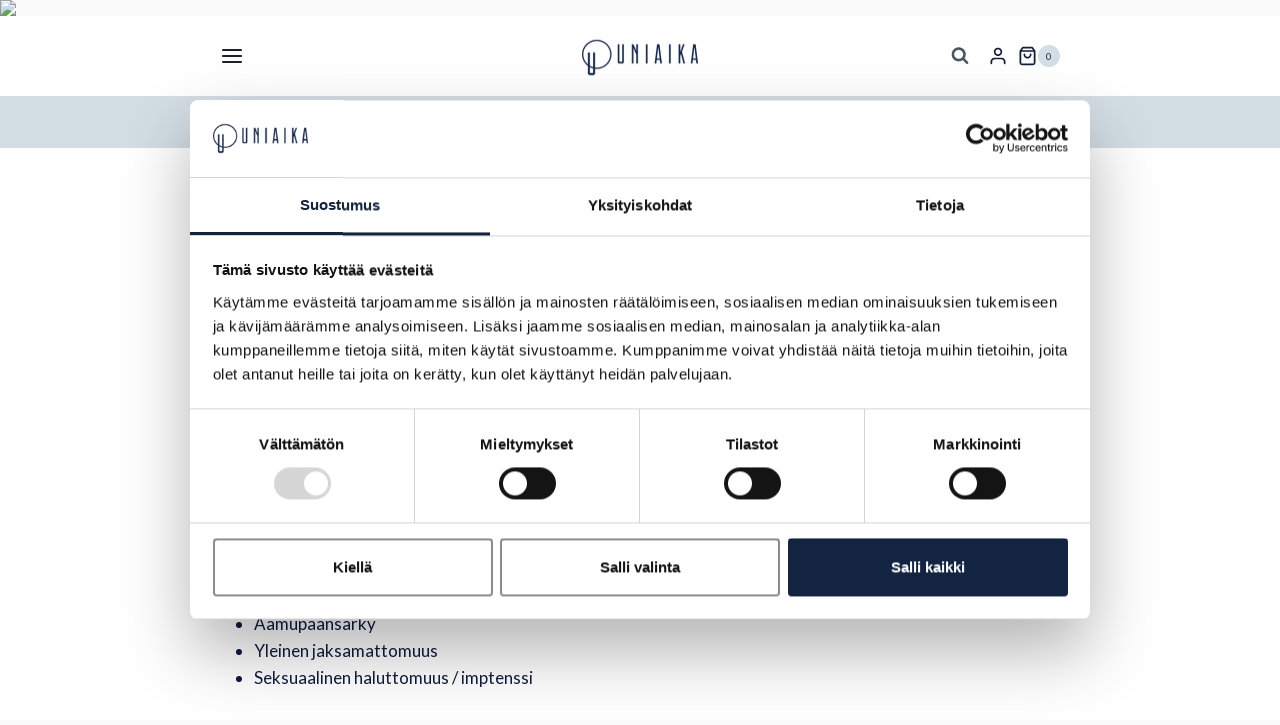

--- FILE ---
content_type: text/html; charset=UTF-8
request_url: https://uniaika.fi/hyodyllista-lisatietoa/
body_size: 133043
content:
<!doctype html>
<html lang="fi" class="no-js" itemtype="https://schema.org/WebPage" itemscope>
<head>
	<meta charset="UTF-8">
	<meta name="viewport" content="width=device-width, initial-scale=1, minimum-scale=1">
	<script type="text/javascript">
	window.dataLayer = window.dataLayer || [];

	function gtag() {
		dataLayer.push(arguments);
	}

	gtag("consent", "default", {
		ad_personalization: "denied",
		ad_storage: "denied",
		ad_user_data: "denied",
		analytics_storage: "denied",
		functionality_storage: "denied",
		personalization_storage: "denied",
		security_storage: "granted",
		wait_for_update: 500,
	});
	gtag("set", "ads_data_redaction", true);
	</script>
<script type="text/javascript"
		id="Cookiebot"
		src="https://consent.cookiebot.com/uc.js"
		data-implementation="wp"
		data-cbid="6381a151-ada2-44c9-abad-fdf6e0cfdc6f"
						data-culture="FI"
				async	></script>
<meta name='robots' content='index, follow, max-image-preview:large, max-snippet:-1, max-video-preview:-1' />

<!-- Google Tag Manager for WordPress by gtm4wp.com -->
<script data-cfasync="false" data-pagespeed-no-defer data-cookieconsent="ignore">
	var gtm4wp_datalayer_name = "dataLayer";
	var dataLayer = dataLayer || [];
	const gtm4wp_use_sku_instead = 0;
	const gtm4wp_currency = 'EUR';
	const gtm4wp_product_per_impression = 10;
	const gtm4wp_clear_ecommerce = false;
	const gtm4wp_datalayer_max_timeout = 2000;
</script>
<!-- End Google Tag Manager for WordPress by gtm4wp.com -->
	<!-- This site is optimized with the Yoast SEO plugin v26.7 - https://yoast.com/wordpress/plugins/seo/ -->
	<title>Hyödyllistä lisätietoa - Uniaika</title>
	<link rel="canonical" href="https://uniaika.fi/hyodyllista-lisatietoa/" />
	<meta property="og:locale" content="fi_FI" />
	<meta property="og:type" content="article" />
	<meta property="og:title" content="Hyödyllistä lisätietoa - Uniaika" />
	<meta property="og:description" content="Hyödyllistä lisätietoa Unitutkimus Unitutkimus eli uniapneatutkimus on ainoa luotettava uniapnean diagnosoinnin menetelmä.&nbsp; Unitutkimuksella voidaan varmistaa onko uniapnea syynä kuorsaamiseen, päiväväsymykseen tai yöllisiin hengityskatkoihin. On huomioitavaa, etteivät kaikki uniapneapotilaat kärsi päiväaikaisesta väsymyksestä. Kuorsaamisen ja väsymyksen lisäksi muita tavallisimpia uniapnean oireita ovat: Uniapnean tunnistaminen on tärkeää, sillä sairaudella on tutkittu yhteys 2-tyypin diabetekseen sekä sydän- ja verisuonisairauksiin...." />
	<meta property="og:url" content="https://uniaika.fi/hyodyllista-lisatietoa/" />
	<meta property="og:site_name" content="Uniaika" />
	<meta name="twitter:card" content="summary_large_image" />
	<meta name="twitter:label1" content="Arvioitu lukuaika" />
	<meta name="twitter:data1" content="13 minuuttia" />
	<script type="application/ld+json" class="yoast-schema-graph">{"@context":"https://schema.org","@graph":[{"@type":"WebPage","@id":"https://uniaika.fi/hyodyllista-lisatietoa/","url":"https://uniaika.fi/hyodyllista-lisatietoa/","name":"Hyödyllistä lisätietoa - Uniaika","isPartOf":{"@id":"https://uniaika.fi/#website"},"datePublished":"2023-09-28T10:10:57+00:00","breadcrumb":{"@id":"https://uniaika.fi/hyodyllista-lisatietoa/#breadcrumb"},"inLanguage":"fi","potentialAction":[{"@type":"ReadAction","target":["https://uniaika.fi/hyodyllista-lisatietoa/"]}]},{"@type":"BreadcrumbList","@id":"https://uniaika.fi/hyodyllista-lisatietoa/#breadcrumb","itemListElement":[{"@type":"ListItem","position":1,"name":"Etusivu","item":"https://uniaika.fi/"},{"@type":"ListItem","position":2,"name":"Hyödyllistä lisätietoa"}]},{"@type":"WebSite","@id":"https://uniaika.fi/#website","url":"https://uniaika.fi/","name":"Uniaika","description":"Uniaika sivu","publisher":{"@id":"https://uniaika.fi/#organization"},"potentialAction":[{"@type":"SearchAction","target":{"@type":"EntryPoint","urlTemplate":"https://uniaika.fi/?s={search_term_string}"},"query-input":{"@type":"PropertyValueSpecification","valueRequired":true,"valueName":"search_term_string"}}],"inLanguage":"fi"},{"@type":"Organization","@id":"https://uniaika.fi/#organization","name":"Uniaika","url":"https://uniaika.fi/","logo":{"@type":"ImageObject","inLanguage":"fi","@id":"https://uniaika.fi/#/schema/logo/image/","url":"https://uniaika.fi/wp-content/uploads/2023/08/cropped-uniaika_logo@2x.png","contentUrl":"https://uniaika.fi/wp-content/uploads/2023/08/cropped-uniaika_logo@2x.png","width":232,"height":93,"caption":"Uniaika"},"image":{"@id":"https://uniaika.fi/#/schema/logo/image/"}}]}</script>
	<!-- / Yoast SEO plugin. -->


<link rel='dns-prefetch' href='//js-eu1.hs-scripts.com' />
<link rel="alternate" type="application/rss+xml" title="Uniaika &raquo; syöte" href="https://uniaika.fi/feed/" />
<link rel="alternate" type="application/rss+xml" title="Uniaika &raquo; kommenttien syöte" href="https://uniaika.fi/comments/feed/" />
			<script>document.documentElement.classList.remove( 'no-js' );</script>
			<link rel="alternate" title="oEmbed (JSON)" type="application/json+oembed" href="https://uniaika.fi/wp-json/oembed/1.0/embed?url=https%3A%2F%2Funiaika.fi%2Fhyodyllista-lisatietoa%2F" />
<link rel="alternate" title="oEmbed (XML)" type="text/xml+oembed" href="https://uniaika.fi/wp-json/oembed/1.0/embed?url=https%3A%2F%2Funiaika.fi%2Fhyodyllista-lisatietoa%2F&#038;format=xml" />
<style id='wp-img-auto-sizes-contain-inline-css'>
img:is([sizes=auto i],[sizes^="auto," i]){contain-intrinsic-size:3000px 1500px}
/*# sourceURL=wp-img-auto-sizes-contain-inline-css */
</style>
<link rel='stylesheet' id='company-selector-css' href='https://uniaika.fi/wp-content/plugins/lemonsoft-integration/ui/widgets/company-selector/css/company-selector.css?ver=6.9' media='all' />
<link rel='stylesheet' id='woo-carrier-agents-blocks-style-css' href='https://uniaika.fi/wp-content/plugins/woo-carrier-agents/assets/css/woo-carrier-agents.css?ver=2.1.1' media='all' />
<style id='wp-emoji-styles-inline-css'>

	img.wp-smiley, img.emoji {
		display: inline !important;
		border: none !important;
		box-shadow: none !important;
		height: 1em !important;
		width: 1em !important;
		margin: 0 0.07em !important;
		vertical-align: -0.1em !important;
		background: none !important;
		padding: 0 !important;
	}
/*# sourceURL=wp-emoji-styles-inline-css */
</style>
<link rel='stylesheet' id='wp-block-library-css' href='https://uniaika.fi/wp-includes/css/dist/block-library/style.min.css?ver=6.9' media='all' />
<style id='wp-block-list-inline-css'>
ol,ul{box-sizing:border-box}:root :where(.wp-block-list.has-background){padding:1.25em 2.375em}
/*# sourceURL=https://uniaika.fi/wp-includes/blocks/list/style.min.css */
</style>
<link rel='stylesheet' id='wc-blocks-style-css' href='https://uniaika.fi/wp-content/plugins/woocommerce/assets/client/blocks/wc-blocks.css?ver=wc-10.4.3' media='all' />
<style id='global-styles-inline-css'>
:root{--wp--preset--aspect-ratio--square: 1;--wp--preset--aspect-ratio--4-3: 4/3;--wp--preset--aspect-ratio--3-4: 3/4;--wp--preset--aspect-ratio--3-2: 3/2;--wp--preset--aspect-ratio--2-3: 2/3;--wp--preset--aspect-ratio--16-9: 16/9;--wp--preset--aspect-ratio--9-16: 9/16;--wp--preset--color--black: #000000;--wp--preset--color--cyan-bluish-gray: #abb8c3;--wp--preset--color--white: #ffffff;--wp--preset--color--pale-pink: #f78da7;--wp--preset--color--vivid-red: #cf2e2e;--wp--preset--color--luminous-vivid-orange: #ff6900;--wp--preset--color--luminous-vivid-amber: #fcb900;--wp--preset--color--light-green-cyan: #7bdcb5;--wp--preset--color--vivid-green-cyan: #00d084;--wp--preset--color--pale-cyan-blue: #8ed1fc;--wp--preset--color--vivid-cyan-blue: #0693e3;--wp--preset--color--vivid-purple: #9b51e0;--wp--preset--color--theme-palette-1: var(--global-palette1);--wp--preset--color--theme-palette-2: var(--global-palette2);--wp--preset--color--theme-palette-3: var(--global-palette3);--wp--preset--color--theme-palette-4: var(--global-palette4);--wp--preset--color--theme-palette-5: var(--global-palette5);--wp--preset--color--theme-palette-6: var(--global-palette6);--wp--preset--color--theme-palette-7: var(--global-palette7);--wp--preset--color--theme-palette-8: var(--global-palette8);--wp--preset--color--theme-palette-9: var(--global-palette9);--wp--preset--color--theme-palette-10: var(--global-palette10);--wp--preset--color--theme-palette-11: var(--global-palette11);--wp--preset--color--theme-palette-12: var(--global-palette12);--wp--preset--color--theme-palette-13: var(--global-palette13);--wp--preset--color--theme-palette-14: var(--global-palette14);--wp--preset--color--theme-palette-15: var(--global-palette15);--wp--preset--gradient--vivid-cyan-blue-to-vivid-purple: linear-gradient(135deg,rgb(6,147,227) 0%,rgb(155,81,224) 100%);--wp--preset--gradient--light-green-cyan-to-vivid-green-cyan: linear-gradient(135deg,rgb(122,220,180) 0%,rgb(0,208,130) 100%);--wp--preset--gradient--luminous-vivid-amber-to-luminous-vivid-orange: linear-gradient(135deg,rgb(252,185,0) 0%,rgb(255,105,0) 100%);--wp--preset--gradient--luminous-vivid-orange-to-vivid-red: linear-gradient(135deg,rgb(255,105,0) 0%,rgb(207,46,46) 100%);--wp--preset--gradient--very-light-gray-to-cyan-bluish-gray: linear-gradient(135deg,rgb(238,238,238) 0%,rgb(169,184,195) 100%);--wp--preset--gradient--cool-to-warm-spectrum: linear-gradient(135deg,rgb(74,234,220) 0%,rgb(151,120,209) 20%,rgb(207,42,186) 40%,rgb(238,44,130) 60%,rgb(251,105,98) 80%,rgb(254,248,76) 100%);--wp--preset--gradient--blush-light-purple: linear-gradient(135deg,rgb(255,206,236) 0%,rgb(152,150,240) 100%);--wp--preset--gradient--blush-bordeaux: linear-gradient(135deg,rgb(254,205,165) 0%,rgb(254,45,45) 50%,rgb(107,0,62) 100%);--wp--preset--gradient--luminous-dusk: linear-gradient(135deg,rgb(255,203,112) 0%,rgb(199,81,192) 50%,rgb(65,88,208) 100%);--wp--preset--gradient--pale-ocean: linear-gradient(135deg,rgb(255,245,203) 0%,rgb(182,227,212) 50%,rgb(51,167,181) 100%);--wp--preset--gradient--electric-grass: linear-gradient(135deg,rgb(202,248,128) 0%,rgb(113,206,126) 100%);--wp--preset--gradient--midnight: linear-gradient(135deg,rgb(2,3,129) 0%,rgb(40,116,252) 100%);--wp--preset--font-size--small: var(--global-font-size-small);--wp--preset--font-size--medium: var(--global-font-size-medium);--wp--preset--font-size--large: var(--global-font-size-large);--wp--preset--font-size--x-large: 42px;--wp--preset--font-size--larger: var(--global-font-size-larger);--wp--preset--font-size--xxlarge: var(--global-font-size-xxlarge);--wp--preset--spacing--20: 0.44rem;--wp--preset--spacing--30: 0.67rem;--wp--preset--spacing--40: 1rem;--wp--preset--spacing--50: 1.5rem;--wp--preset--spacing--60: 2.25rem;--wp--preset--spacing--70: 3.38rem;--wp--preset--spacing--80: 5.06rem;--wp--preset--shadow--natural: 6px 6px 9px rgba(0, 0, 0, 0.2);--wp--preset--shadow--deep: 12px 12px 50px rgba(0, 0, 0, 0.4);--wp--preset--shadow--sharp: 6px 6px 0px rgba(0, 0, 0, 0.2);--wp--preset--shadow--outlined: 6px 6px 0px -3px rgb(255, 255, 255), 6px 6px rgb(0, 0, 0);--wp--preset--shadow--crisp: 6px 6px 0px rgb(0, 0, 0);}:where(.is-layout-flex){gap: 0.5em;}:where(.is-layout-grid){gap: 0.5em;}body .is-layout-flex{display: flex;}.is-layout-flex{flex-wrap: wrap;align-items: center;}.is-layout-flex > :is(*, div){margin: 0;}body .is-layout-grid{display: grid;}.is-layout-grid > :is(*, div){margin: 0;}:where(.wp-block-columns.is-layout-flex){gap: 2em;}:where(.wp-block-columns.is-layout-grid){gap: 2em;}:where(.wp-block-post-template.is-layout-flex){gap: 1.25em;}:where(.wp-block-post-template.is-layout-grid){gap: 1.25em;}.has-black-color{color: var(--wp--preset--color--black) !important;}.has-cyan-bluish-gray-color{color: var(--wp--preset--color--cyan-bluish-gray) !important;}.has-white-color{color: var(--wp--preset--color--white) !important;}.has-pale-pink-color{color: var(--wp--preset--color--pale-pink) !important;}.has-vivid-red-color{color: var(--wp--preset--color--vivid-red) !important;}.has-luminous-vivid-orange-color{color: var(--wp--preset--color--luminous-vivid-orange) !important;}.has-luminous-vivid-amber-color{color: var(--wp--preset--color--luminous-vivid-amber) !important;}.has-light-green-cyan-color{color: var(--wp--preset--color--light-green-cyan) !important;}.has-vivid-green-cyan-color{color: var(--wp--preset--color--vivid-green-cyan) !important;}.has-pale-cyan-blue-color{color: var(--wp--preset--color--pale-cyan-blue) !important;}.has-vivid-cyan-blue-color{color: var(--wp--preset--color--vivid-cyan-blue) !important;}.has-vivid-purple-color{color: var(--wp--preset--color--vivid-purple) !important;}.has-black-background-color{background-color: var(--wp--preset--color--black) !important;}.has-cyan-bluish-gray-background-color{background-color: var(--wp--preset--color--cyan-bluish-gray) !important;}.has-white-background-color{background-color: var(--wp--preset--color--white) !important;}.has-pale-pink-background-color{background-color: var(--wp--preset--color--pale-pink) !important;}.has-vivid-red-background-color{background-color: var(--wp--preset--color--vivid-red) !important;}.has-luminous-vivid-orange-background-color{background-color: var(--wp--preset--color--luminous-vivid-orange) !important;}.has-luminous-vivid-amber-background-color{background-color: var(--wp--preset--color--luminous-vivid-amber) !important;}.has-light-green-cyan-background-color{background-color: var(--wp--preset--color--light-green-cyan) !important;}.has-vivid-green-cyan-background-color{background-color: var(--wp--preset--color--vivid-green-cyan) !important;}.has-pale-cyan-blue-background-color{background-color: var(--wp--preset--color--pale-cyan-blue) !important;}.has-vivid-cyan-blue-background-color{background-color: var(--wp--preset--color--vivid-cyan-blue) !important;}.has-vivid-purple-background-color{background-color: var(--wp--preset--color--vivid-purple) !important;}.has-black-border-color{border-color: var(--wp--preset--color--black) !important;}.has-cyan-bluish-gray-border-color{border-color: var(--wp--preset--color--cyan-bluish-gray) !important;}.has-white-border-color{border-color: var(--wp--preset--color--white) !important;}.has-pale-pink-border-color{border-color: var(--wp--preset--color--pale-pink) !important;}.has-vivid-red-border-color{border-color: var(--wp--preset--color--vivid-red) !important;}.has-luminous-vivid-orange-border-color{border-color: var(--wp--preset--color--luminous-vivid-orange) !important;}.has-luminous-vivid-amber-border-color{border-color: var(--wp--preset--color--luminous-vivid-amber) !important;}.has-light-green-cyan-border-color{border-color: var(--wp--preset--color--light-green-cyan) !important;}.has-vivid-green-cyan-border-color{border-color: var(--wp--preset--color--vivid-green-cyan) !important;}.has-pale-cyan-blue-border-color{border-color: var(--wp--preset--color--pale-cyan-blue) !important;}.has-vivid-cyan-blue-border-color{border-color: var(--wp--preset--color--vivid-cyan-blue) !important;}.has-vivid-purple-border-color{border-color: var(--wp--preset--color--vivid-purple) !important;}.has-vivid-cyan-blue-to-vivid-purple-gradient-background{background: var(--wp--preset--gradient--vivid-cyan-blue-to-vivid-purple) !important;}.has-light-green-cyan-to-vivid-green-cyan-gradient-background{background: var(--wp--preset--gradient--light-green-cyan-to-vivid-green-cyan) !important;}.has-luminous-vivid-amber-to-luminous-vivid-orange-gradient-background{background: var(--wp--preset--gradient--luminous-vivid-amber-to-luminous-vivid-orange) !important;}.has-luminous-vivid-orange-to-vivid-red-gradient-background{background: var(--wp--preset--gradient--luminous-vivid-orange-to-vivid-red) !important;}.has-very-light-gray-to-cyan-bluish-gray-gradient-background{background: var(--wp--preset--gradient--very-light-gray-to-cyan-bluish-gray) !important;}.has-cool-to-warm-spectrum-gradient-background{background: var(--wp--preset--gradient--cool-to-warm-spectrum) !important;}.has-blush-light-purple-gradient-background{background: var(--wp--preset--gradient--blush-light-purple) !important;}.has-blush-bordeaux-gradient-background{background: var(--wp--preset--gradient--blush-bordeaux) !important;}.has-luminous-dusk-gradient-background{background: var(--wp--preset--gradient--luminous-dusk) !important;}.has-pale-ocean-gradient-background{background: var(--wp--preset--gradient--pale-ocean) !important;}.has-electric-grass-gradient-background{background: var(--wp--preset--gradient--electric-grass) !important;}.has-midnight-gradient-background{background: var(--wp--preset--gradient--midnight) !important;}.has-small-font-size{font-size: var(--wp--preset--font-size--small) !important;}.has-medium-font-size{font-size: var(--wp--preset--font-size--medium) !important;}.has-large-font-size{font-size: var(--wp--preset--font-size--large) !important;}.has-x-large-font-size{font-size: var(--wp--preset--font-size--x-large) !important;}
/*# sourceURL=global-styles-inline-css */
</style>

<style id='classic-theme-styles-inline-css'>
/*! This file is auto-generated */
.wp-block-button__link{color:#fff;background-color:#32373c;border-radius:9999px;box-shadow:none;text-decoration:none;padding:calc(.667em + 2px) calc(1.333em + 2px);font-size:1.125em}.wp-block-file__button{background:#32373c;color:#fff;text-decoration:none}
/*# sourceURL=/wp-includes/css/classic-themes.min.css */
</style>
<link rel='stylesheet' id='wc-paytrail-css-css' href='https://uniaika.fi/wp-content/plugins/wc-paytrail/assets/css/wc-paytrail.css?ver=2.7.0' media='all' />
<style id='woocommerce-inline-inline-css'>
.woocommerce form .form-row .required { visibility: visible; }
/*# sourceURL=woocommerce-inline-inline-css */
</style>
<link rel='stylesheet' id='lemonsoft-integration-lemonsoft-css' href='https://uniaika.fi/wp-content/plugins/lemonsoft-integration/assets/frontend/css/lemonsoft.css?ver=2025.12.4' media='all' />
<link rel='stylesheet' id='kadence-global-css' href='https://uniaika.fi/wp-content/themes/kadence/assets/css/global.min.css?ver=1.4.2' media='all' />
<style id='kadence-global-inline-css'>
/* Kadence Base CSS */
:root{--global-palette1:#2B6CB0;--global-palette2:#1b416d;--global-palette3:#1A202C;--global-palette4:#2D3748;--global-palette5:#4A5568;--global-palette6:#718096;--global-palette7:#d3dde4;--global-palette8:#fafafa;--global-palette9:#ffffff;--global-palette10:oklch(from var(--global-palette1) calc(l + 0.10 * (1 - l)) calc(c * 1.00) calc(h + 180) / 100%);--global-palette11:#13612e;--global-palette12:#1159af;--global-palette13:#b82105;--global-palette14:#f7630c;--global-palette15:#f5a524;--global-palette9rgb:255, 255, 255;--global-palette-highlight:var(--global-palette1);--global-palette-highlight-alt:var(--global-palette2);--global-palette-highlight-alt2:var(--global-palette9);--global-palette-btn-bg:var(--global-palette2);--global-palette-btn-bg-hover:var(--global-palette1);--global-palette-btn:var(--global-palette9);--global-palette-btn-hover:var(--global-palette9);--global-palette-btn-sec-bg:var(--global-palette7);--global-palette-btn-sec-bg-hover:var(--global-palette2);--global-palette-btn-sec:var(--global-palette3);--global-palette-btn-sec-hover:var(--global-palette9);--global-body-font-family:Lato, sans-serif;--global-heading-font-family:inherit;--global-primary-nav-font-family:inherit;--global-fallback-font:sans-serif;--global-display-fallback-font:sans-serif;--global-content-width:1800px;--global-content-wide-width:calc(1800px + 230px);--global-content-narrow-width:900px;--global-content-edge-padding:2rem;--global-content-boxed-padding:2rem;--global-calc-content-width:calc(1800px - var(--global-content-edge-padding) - var(--global-content-edge-padding) );--wp--style--global--content-size:var(--global-calc-content-width);}.wp-site-blocks{--global-vw:calc( 100vw - ( 0.5 * var(--scrollbar-offset)));}body{background:var(--global-palette8);}body, input, select, optgroup, textarea{font-style:normal;font-weight:normal;font-size:17px;line-height:1.6;font-family:var(--global-body-font-family);color:#0e1c3d;}.content-bg, body.content-style-unboxed .site{background:var(--global-palette9);}h1,h2,h3,h4,h5,h6{font-family:var(--global-heading-font-family);}h1{font-style:normal;font-weight:700;font-size:52px;line-height:55px;letter-spacing:1px;font-family:'Libre Baskerville', serif;color:#0e1c3d;}h2{font-style:normal;font-weight:700;font-size:38px;line-height:45px;letter-spacing:0.38px;font-family:'Libre Baskerville', serif;color:var(--global-palette3);}h3{font-weight:700;font-size:24px;line-height:1.5;color:var(--global-palette3);}h4{font-weight:700;font-size:22px;line-height:1.5;color:var(--global-palette4);}h5{font-weight:700;font-size:20px;line-height:1.5;color:var(--global-palette4);}h6{font-weight:700;font-size:18px;line-height:1.5;color:var(--global-palette5);}.entry-hero .kadence-breadcrumbs{max-width:1800px;}.site-container, .site-header-row-layout-contained, .site-footer-row-layout-contained, .entry-hero-layout-contained, .comments-area, .alignfull > .wp-block-cover__inner-container, .alignwide > .wp-block-cover__inner-container{max-width:var(--global-content-width);}.content-width-narrow .content-container.site-container, .content-width-narrow .hero-container.site-container{max-width:var(--global-content-narrow-width);}@media all and (min-width: 2030px){.wp-site-blocks .content-container  .alignwide{margin-left:-115px;margin-right:-115px;width:unset;max-width:unset;}}@media all and (min-width: 1160px){.content-width-narrow .wp-site-blocks .content-container .alignwide{margin-left:-130px;margin-right:-130px;width:unset;max-width:unset;}}.content-style-boxed .wp-site-blocks .entry-content .alignwide{margin-left:calc( -1 * var( --global-content-boxed-padding ) );margin-right:calc( -1 * var( --global-content-boxed-padding ) );}.content-area{margin-top:2rem;margin-bottom:2rem;}@media all and (max-width: 1024px){.content-area{margin-top:0rem;margin-bottom:0rem;}}@media all and (max-width: 767px){.content-area{margin-top:2rem;margin-bottom:2rem;}}@media all and (max-width: 1024px){:root{--global-content-edge-padding:2rem;--global-content-boxed-padding:2rem;}}@media all and (max-width: 767px){:root{--global-content-boxed-padding:1.5rem;}}.entry-content-wrap{padding:2rem;}@media all and (max-width: 1024px){.entry-content-wrap{padding:2rem;}}@media all and (max-width: 767px){.entry-content-wrap{padding:1.5rem;}}.entry.single-entry{box-shadow:0px 15px 15px -10px rgba(0,0,0,0.05);}.entry.loop-entry{box-shadow:0px 15px 15px -10px rgba(0,0,0,0.05);}.loop-entry .entry-content-wrap{padding:2rem;}@media all and (max-width: 1024px){.loop-entry .entry-content-wrap{padding:2rem;}}@media all and (max-width: 767px){.loop-entry .entry-content-wrap{padding:1.5rem;}}button, .button, .wp-block-button__link, input[type="button"], input[type="reset"], input[type="submit"], .fl-button, .elementor-button-wrapper .elementor-button, .wc-block-components-checkout-place-order-button, .wc-block-cart__submit{box-shadow:0px 0px 0px -7px rgba(0,0,0,0);}button:hover, button:focus, button:active, .button:hover, .button:focus, .button:active, .wp-block-button__link:hover, .wp-block-button__link:focus, .wp-block-button__link:active, input[type="button"]:hover, input[type="button"]:focus, input[type="button"]:active, input[type="reset"]:hover, input[type="reset"]:focus, input[type="reset"]:active, input[type="submit"]:hover, input[type="submit"]:focus, input[type="submit"]:active, .elementor-button-wrapper .elementor-button:hover, .elementor-button-wrapper .elementor-button:focus, .elementor-button-wrapper .elementor-button:active, .wc-block-cart__submit:hover{box-shadow:0px 15px 25px -7px rgba(0,0,0,0.1);}.kb-button.kb-btn-global-outline.kb-btn-global-inherit{padding-top:calc(px - 2px);padding-right:calc(px - 2px);padding-bottom:calc(px - 2px);padding-left:calc(px - 2px);}@media all and (min-width: 1025px){.transparent-header .entry-hero .entry-hero-container-inner{padding-top:calc(80px + 0px);}}@media all and (max-width: 1024px){.mobile-transparent-header .entry-hero .entry-hero-container-inner{padding-top:80px;}}@media all and (max-width: 767px){.mobile-transparent-header .entry-hero .entry-hero-container-inner{padding-top:80px;}}.page-title .kadence-breadcrumbs{font-style:normal;color:#7e7e7e;}.page-title .kadence-breadcrumbs a:hover{color:#0e1c3d;}.entry-hero.page-hero-section .entry-header{min-height:0px;}
/* Kadence Header CSS */
@media all and (max-width: 1024px){.mobile-transparent-header #masthead{position:absolute;left:0px;right:0px;z-index:100;}.kadence-scrollbar-fixer.mobile-transparent-header #masthead{right:var(--scrollbar-offset,0);}.mobile-transparent-header #masthead, .mobile-transparent-header .site-top-header-wrap .site-header-row-container-inner, .mobile-transparent-header .site-main-header-wrap .site-header-row-container-inner, .mobile-transparent-header .site-bottom-header-wrap .site-header-row-container-inner{background:transparent;}.site-header-row-tablet-layout-fullwidth, .site-header-row-tablet-layout-standard{padding:0px;}}@media all and (min-width: 1025px){.transparent-header #masthead{position:absolute;left:0px;right:0px;z-index:100;}.transparent-header.kadence-scrollbar-fixer #masthead{right:var(--scrollbar-offset,0);}.transparent-header #masthead, .transparent-header .site-top-header-wrap .site-header-row-container-inner, .transparent-header .site-main-header-wrap .site-header-row-container-inner, .transparent-header .site-bottom-header-wrap .site-header-row-container-inner{background:transparent;}}.site-branding a.brand img{max-width:116px;}.site-branding a.brand img.svg-logo-image{width:116px;}.site-branding{padding:0px 0px 0px 0px;}#masthead, #masthead .kadence-sticky-header.item-is-fixed:not(.item-at-start):not(.site-header-row-container):not(.site-main-header-wrap), #masthead .kadence-sticky-header.item-is-fixed:not(.item-at-start) > .site-header-row-container-inner{background:#ffffff;}.site-main-header-inner-wrap{min-height:80px;}.site-main-header-wrap .site-header-row-container-inner>.site-container{padding:0px 220px 0px 220px;}@media all and (max-width: 1024px){.site-main-header-wrap .site-header-row-container-inner>.site-container{padding:0px 32px 0px 32px;}}.site-bottom-header-inner-wrap{min-height:0px;}.header-navigation[class*="header-navigation-style-underline"] .header-menu-container.secondary-menu-container>ul>li>a:after{width:calc( 100% - 1.2em);}.secondary-navigation .secondary-menu-container > ul > li.menu-item > a{padding-left:calc(1.2em / 2);padding-right:calc(1.2em / 2);padding-top:0.6em;padding-bottom:0.6em;color:var(--global-palette5);}.secondary-navigation .primary-menu-container > ul > li.menu-item .dropdown-nav-special-toggle{right:calc(1.2em / 2);}.secondary-navigation .secondary-menu-container > ul > li.menu-item > a:hover{color:var(--global-palette-highlight);}.secondary-navigation .secondary-menu-container > ul > li.menu-item.current-menu-item > a{color:var(--global-palette3);}.header-navigation .header-menu-container ul ul.sub-menu, .header-navigation .header-menu-container ul ul.submenu{background:var(--global-palette3);box-shadow:0px 2px 13px 0px rgba(0,0,0,0.1);}.header-navigation .header-menu-container ul ul li.menu-item, .header-menu-container ul.menu > li.kadence-menu-mega-enabled > ul > li.menu-item > a{border-bottom:1px solid rgba(255,255,255,0.1);border-radius:0px 0px 0px 0px;}.header-navigation .header-menu-container ul ul li.menu-item > a{width:200px;padding-top:1em;padding-bottom:1em;color:var(--global-palette8);font-size:12px;}.header-navigation .header-menu-container ul ul li.menu-item > a:hover{color:var(--global-palette9);background:var(--global-palette4);border-radius:0px 0px 0px 0px;}.header-navigation .header-menu-container ul ul li.menu-item.current-menu-item > a{color:var(--global-palette9);background:var(--global-palette4);border-radius:0px 0px 0px 0px;}.mobile-toggle-open-container .menu-toggle-open, .mobile-toggle-open-container .menu-toggle-open:focus{color:var(--global-palette3);padding:0.4em 0.6em 0.4em 0.6em;font-size:14px;}.mobile-toggle-open-container .menu-toggle-open.menu-toggle-style-bordered{border:1px solid currentColor;}.mobile-toggle-open-container .menu-toggle-open .menu-toggle-icon{font-size:20px;}.mobile-toggle-open-container .menu-toggle-open:hover, .mobile-toggle-open-container .menu-toggle-open:focus-visible{color:var(--global-palette3);}.mobile-navigation ul li{font-style:normal;font-weight:700;font-size:14px;font-family:'Libre Baskerville', serif;}.mobile-navigation ul li a{padding-top:16px;padding-bottom:16px;}.mobile-navigation ul li > a, .mobile-navigation ul li.menu-item-has-children > .drawer-nav-drop-wrap{color:#0e1c3d;}.mobile-navigation ul li.current-menu-item > a, .mobile-navigation ul li.current-menu-item.menu-item-has-children > .drawer-nav-drop-wrap{color:#0e1c3d;}.mobile-navigation ul li.menu-item-has-children .drawer-nav-drop-wrap, .mobile-navigation ul li:not(.menu-item-has-children) a{border-bottom:0px none rgba(255,255,255,0.1);}.mobile-navigation:not(.drawer-navigation-parent-toggle-true) ul li.menu-item-has-children .drawer-nav-drop-wrap button{border-left:0px none rgba(255,255,255,0.1);}#mobile-drawer .drawer-inner, #mobile-drawer.popup-drawer-layout-fullwidth.popup-drawer-animation-slice .pop-portion-bg, #mobile-drawer.popup-drawer-layout-fullwidth.popup-drawer-animation-slice.pop-animated.show-drawer .drawer-inner{background:#ffffff;}#mobile-drawer .drawer-header .drawer-toggle{padding:0.6em 0.15em 0.6em 0.15em;font-size:24px;}#mobile-drawer .drawer-header .drawer-toggle, #mobile-drawer .drawer-header .drawer-toggle:focus{color:var(--global-palette3);}.search-toggle-open-container .search-toggle-open{color:var(--global-palette5);}.search-toggle-open-container .search-toggle-open.search-toggle-style-bordered{border:1px solid currentColor;}.search-toggle-open-container .search-toggle-open .search-toggle-icon{font-size:1em;}.search-toggle-open-container .search-toggle-open:hover, .search-toggle-open-container .search-toggle-open:focus{color:#4a5568;}#search-drawer .drawer-inner{background:#0e1c3d;}
/* Kadence Footer CSS */
#colophon{background:var(--global-palette2);}.site-middle-footer-wrap .site-footer-row-container-inner{background:#122441;font-style:normal;font-weight:300;font-size:12px;font-family:Lato, sans-serif;color:#ffffff;}.site-footer .site-middle-footer-wrap a:where(:not(.button):not(.wp-block-button__link):not(.wp-element-button)){color:var(--global-palette9);}.site-footer .site-middle-footer-wrap a:where(:not(.button):not(.wp-block-button__link):not(.wp-element-button)):hover{color:var(--global-palette6);}.site-middle-footer-inner-wrap{padding-top:83px;padding-bottom:110px;grid-column-gap:144px;grid-row-gap:144px;}.site-middle-footer-inner-wrap .widget{margin-bottom:35px;}.site-middle-footer-inner-wrap .site-footer-section:not(:last-child):after{right:calc(-144px / 2);}@media all and (max-width: 1024px){.site-middle-footer-inner-wrap{grid-column-gap:24px;grid-row-gap:24px;}.site-middle-footer-inner-wrap .widget{margin-bottom:0px;}.site-middle-footer-inner-wrap .site-footer-section:not(:last-child):after{right:calc(-24px / 2);}}.site-bottom-footer-wrap .site-footer-row-container-inner{background:#0e1f36;border-top:0px solid #081430;border-bottom:0px solid #081430;}.site-bottom-footer-inner-wrap{min-height:10px;padding-top:0px;padding-bottom:0px;grid-column-gap:0px;}.site-bottom-footer-inner-wrap .widget{margin-bottom:0px;}.site-bottom-footer-inner-wrap .site-footer-section:not(:last-child):after{border-right:0px solid #081430;right:calc(-0px / 2);}#colophon .footer-html{font-style:normal;font-weight:300;font-size:12px;font-family:Lato, sans-serif;color:#ffffff;margin:8px 0px 8px 0px;}
/* Kadence Woo CSS */
.woocommerce table.shop_table td.product-quantity{min-width:130px;}.entry-hero.product-hero-section .entry-header{min-height:200px;}.product-title .kadence-breadcrumbs{font-style:normal;font-weight:normal;font-size:10px;line-height:1.65;font-family:Lato, sans-serif;color:#7e7e7e;}.product-title .kadence-breadcrumbs a:hover{color:#0e1c3d;}.product-title .single-category{font-weight:700;font-size:32px;line-height:1.5;color:var(--global-palette3);}.wp-site-blocks .product-hero-section .extra-title{font-weight:700;font-size:32px;line-height:1.5;}.woocommerce div.product .product_title{font-style:normal;font-weight:700;font-size:40px;font-family:'Libre Baskerville', serif;color:#0e1c3d;}.woocommerce div.product .product-single-category{font-style:normal;}body.single-product{background:var(--global-palette9);}body.single-product .content-bg, body.content-style-unboxed.single-product .site{background:var(--global-palette9);}@media all and (max-width: 767px){.woocommerce ul.products:not(.products-list-view), .wp-site-blocks .wc-block-grid:not(.has-2-columns):not(.has-1-columns) .wc-block-grid__products{grid-template-columns:repeat(2, minmax(0, 1fr));column-gap:0.5rem;grid-row-gap:0.5rem;}}.product-archive-hero-section .entry-hero-container-inner{border-top:1.8rem solid transparent;border-bottom:2rem solid transparent;}.entry-hero.product-archive-hero-section .entry-header{min-height:10px;}.product-archive-title .archive-description{color:var(--global-palette2);}.woocommerce ul.products.woo-archive-btn-button .product-action-wrap .button:not(.kb-button), .woocommerce ul.products li.woo-archive-btn-button .button:not(.kb-button), .wc-block-grid__product.woo-archive-btn-button .product-details .wc-block-grid__product-add-to-cart .wp-block-button__link{border:2px none transparent;box-shadow:0px 0px 0px 0px rgba(0,0,0,0.0);}.woocommerce ul.products.woo-archive-btn-button .product-action-wrap .button:not(.kb-button):hover, .woocommerce ul.products li.woo-archive-btn-button .button:not(.kb-button):hover, .wc-block-grid__product.woo-archive-btn-button .product-details .wc-block-grid__product-add-to-cart .wp-block-button__link:hover{box-shadow:0px 0px 0px 0px rgba(0,0,0,0);}
/* Kadence Pro Header CSS */
.header-navigation-dropdown-direction-left ul ul.submenu, .header-navigation-dropdown-direction-left ul ul.sub-menu{right:0px;left:auto;}.rtl .header-navigation-dropdown-direction-right ul ul.submenu, .rtl .header-navigation-dropdown-direction-right ul ul.sub-menu{left:0px;right:auto;}.header-account-button .nav-drop-title-wrap > .kadence-svg-iconset, .header-account-button > .kadence-svg-iconset{font-size:1.2em;}.site-header-item .header-account-button .nav-drop-title-wrap, .site-header-item .header-account-wrap > .header-account-button{display:flex;align-items:center;}.header-account-style-icon_label .header-account-label{padding-left:5px;}.header-account-style-label_icon .header-account-label{padding-right:5px;}.site-header-item .header-account-wrap .header-account-button{text-decoration:none;box-shadow:none;color:inherit;background:transparent;padding:0.6em 0em 0.6em 0em;}.header-mobile-account-wrap .header-account-button .nav-drop-title-wrap > .kadence-svg-iconset, .header-mobile-account-wrap .header-account-button > .kadence-svg-iconset{font-size:1.2em;}.header-mobile-account-wrap .header-account-button .nav-drop-title-wrap, .header-mobile-account-wrap > .header-account-button{display:flex;align-items:center;}.header-mobile-account-wrap.header-account-style-icon_label .header-account-label{padding-left:5px;}.header-mobile-account-wrap.header-account-style-label_icon .header-account-label{padding-right:5px;}.header-mobile-account-wrap .header-account-button{text-decoration:none;box-shadow:none;color:inherit;background:transparent;padding:0.6em 0em 0.6em 0em;}#login-drawer .drawer-inner .drawer-content{display:flex;justify-content:center;align-items:center;position:absolute;top:0px;bottom:0px;left:0px;right:0px;padding:0px;}#loginform p label{display:block;}#login-drawer #loginform{width:100%;}#login-drawer #loginform input{width:100%;}#login-drawer #loginform input[type="checkbox"]{width:auto;}#login-drawer .drawer-inner .drawer-header{position:relative;z-index:100;}#login-drawer .drawer-content_inner.widget_login_form_inner{padding:2em;width:100%;max-width:350px;border-radius:.25rem;background:var(--global-palette9);color:var(--global-palette4);}#login-drawer .lost_password a{color:var(--global-palette6);}#login-drawer .lost_password, #login-drawer .register-field{text-align:center;}#login-drawer .widget_login_form_inner p{margin-top:1.2em;margin-bottom:0em;}#login-drawer .widget_login_form_inner p:first-child{margin-top:0em;}#login-drawer .widget_login_form_inner label{margin-bottom:0.5em;}#login-drawer hr.register-divider{margin:1.2em 0;border-width:1px;}#login-drawer .register-field{font-size:90%;}@media all and (min-width: 1025px){#login-drawer hr.register-divider.hide-desktop{display:none;}#login-drawer p.register-field.hide-desktop{display:none;}}@media all and (max-width: 1024px){#login-drawer hr.register-divider.hide-mobile{display:none;}#login-drawer p.register-field.hide-mobile{display:none;}}@media all and (max-width: 767px){#login-drawer hr.register-divider.hide-mobile{display:none;}#login-drawer p.register-field.hide-mobile{display:none;}}.tertiary-navigation .tertiary-menu-container > ul > li.menu-item > a{padding-left:calc(1.2em / 2);padding-right:calc(1.2em / 2);padding-top:0.6em;padding-bottom:0.6em;color:var(--global-palette5);}.tertiary-navigation .tertiary-menu-container > ul > li.menu-item > a:hover{color:var(--global-palette-highlight);}.tertiary-navigation .tertiary-menu-container > ul > li.menu-item.current-menu-item > a{color:var(--global-palette3);}.header-navigation[class*="header-navigation-style-underline"] .header-menu-container.tertiary-menu-container>ul>li>a:after{width:calc( 100% - 1.2em);}.quaternary-navigation .quaternary-menu-container > ul > li.menu-item > a{padding-left:calc(1.2em / 2);padding-right:calc(1.2em / 2);padding-top:0.6em;padding-bottom:0.6em;color:var(--global-palette5);}.quaternary-navigation .quaternary-menu-container > ul > li.menu-item > a:hover{color:var(--global-palette-highlight);}.quaternary-navigation .quaternary-menu-container > ul > li.menu-item.current-menu-item > a{color:var(--global-palette3);}.header-navigation[class*="header-navigation-style-underline"] .header-menu-container.quaternary-menu-container>ul>li>a:after{width:calc( 100% - 1.2em);}#main-header .header-divider{border-right:1px solid var(--global-palette6);height:50%;}#main-header .header-divider2{border-right:1px solid var(--global-palette6);height:50%;}#main-header .header-divider3{border-right:1px solid var(--global-palette6);height:50%;}#mobile-header .header-mobile-divider, #mobile-drawer .header-mobile-divider{border-right:1px solid var(--global-palette6);height:50%;}#mobile-drawer .header-mobile-divider{border-top:1px solid var(--global-palette6);width:50%;}#mobile-header .header-mobile-divider2{border-right:1px solid var(--global-palette6);height:50%;}#mobile-drawer .header-mobile-divider2{border-top:1px solid var(--global-palette6);width:50%;}.header-item-search-bar form ::-webkit-input-placeholder{color:currentColor;opacity:0.5;}.header-item-search-bar form ::placeholder{color:currentColor;opacity:0.5;}.header-search-bar form{max-width:100%;width:240px;}.header-mobile-search-bar form{max-width:calc(100vw - var(--global-sm-spacing) - var(--global-sm-spacing));width:240px;}.header-widget-lstyle-normal .header-widget-area-inner a:not(.button){text-decoration:underline;}.element-contact-inner-wrap{display:flex;flex-wrap:wrap;align-items:center;margin-top:-0.6em;margin-left:calc(-0.6em / 2);margin-right:calc(-0.6em / 2);}.element-contact-inner-wrap .header-contact-item{display:inline-flex;flex-wrap:wrap;align-items:center;margin-top:0.6em;margin-left:calc(0.6em / 2);margin-right:calc(0.6em / 2);}.element-contact-inner-wrap .header-contact-item .kadence-svg-iconset{font-size:1em;}.header-contact-item img{display:inline-block;}.header-contact-item .contact-label{margin-left:0.3em;}.rtl .header-contact-item .contact-label{margin-right:0.3em;margin-left:0px;}.header-mobile-contact-wrap .element-contact-inner-wrap{display:flex;flex-wrap:wrap;align-items:center;margin-top:-0.6em;margin-left:calc(-0.6em / 2);margin-right:calc(-0.6em / 2);}.header-mobile-contact-wrap .element-contact-inner-wrap .header-contact-item{display:inline-flex;flex-wrap:wrap;align-items:center;margin-top:0.6em;margin-left:calc(0.6em / 2);margin-right:calc(0.6em / 2);}.header-mobile-contact-wrap .element-contact-inner-wrap .header-contact-item .kadence-svg-iconset{font-size:1em;}#main-header .header-button2{box-shadow:0px 0px 0px -7px rgba(0,0,0,0);}#main-header .header-button2:hover{box-shadow:0px 15px 25px -7px rgba(0,0,0,0.1);}.mobile-header-button2-wrap .mobile-header-button-inner-wrap .mobile-header-button2{border:2px none transparent;box-shadow:0px 0px 0px -7px rgba(0,0,0,0);}.mobile-header-button2-wrap .mobile-header-button-inner-wrap .mobile-header-button2:hover{box-shadow:0px 15px 25px -7px rgba(0,0,0,0.1);}#widget-drawer.popup-drawer-layout-fullwidth .drawer-content .header-widget2, #widget-drawer.popup-drawer-layout-sidepanel .drawer-inner{max-width:400px;}#widget-drawer.popup-drawer-layout-fullwidth .drawer-content .header-widget2{margin:0 auto;}.widget-toggle-open{display:flex;align-items:center;background:transparent;box-shadow:none;}.widget-toggle-open:hover, .widget-toggle-open:focus{border-color:currentColor;background:transparent;box-shadow:none;}.widget-toggle-open .widget-toggle-icon{display:flex;}.widget-toggle-open .widget-toggle-label{padding-right:5px;}.rtl .widget-toggle-open .widget-toggle-label{padding-left:5px;padding-right:0px;}.widget-toggle-open .widget-toggle-label:empty, .rtl .widget-toggle-open .widget-toggle-label:empty{padding-right:0px;padding-left:0px;}.widget-toggle-open-container .widget-toggle-open{color:var(--global-palette3);padding:0.4em 0em 0.4em 0em;font-size:14px;}.widget-toggle-open-container .widget-toggle-open.widget-toggle-style-bordered{border:1px solid currentColor;}.widget-toggle-open-container .widget-toggle-open .widget-toggle-icon{font-size:24px;}.widget-toggle-open-container .widget-toggle-open:hover, .widget-toggle-open-container .widget-toggle-open:focus{color:var(--global-palette3);}#widget-drawer .drawer-inner{background:var(--global-palette9);}#widget-drawer .header-widget-2style-normal a:not(.button){text-decoration:underline;}#widget-drawer .header-widget-2style-plain a:not(.button){text-decoration:none;}#widget-drawer .header-widget2 .widget-title{font-style:normal;font-weight:700;font-size:18px;font-family:'Libre Baskerville', serif;color:#0e1c3d;}#widget-drawer .header-widget2{font-style:normal;color:#0e1c3d;}#widget-drawer .header-widget2 a:not(.button), #widget-drawer .header-widget2 .drawer-sub-toggle{color:#0e1c3d;}#widget-drawer .header-widget2 a:not(.button):hover, #widget-drawer .header-widget2 .drawer-sub-toggle:hover{color:var(--global-palette4);}#widget-drawer .drawer-inner .header-widget2{padding:0px 0px 0px 0px;}#mobile-secondary-site-navigation ul li{font-size:14px;}#mobile-secondary-site-navigation ul li a{padding-top:1em;padding-bottom:1em;}#mobile-secondary-site-navigation ul li > a, #mobile-secondary-site-navigation ul li.menu-item-has-children > .drawer-nav-drop-wrap{color:var(--global-palette8);}#mobile-secondary-site-navigation ul li.current-menu-item > a, #mobile-secondary-site-navigation ul li.current-menu-item.menu-item-has-children > .drawer-nav-drop-wrap{color:var(--global-palette-highlight);}#mobile-secondary-site-navigation ul li.menu-item-has-children .drawer-nav-drop-wrap, #mobile-secondary-site-navigation ul li:not(.menu-item-has-children) a{border-bottom:1px solid rgba(255,255,255,0.1);}#mobile-secondary-site-navigation:not(.drawer-navigation-parent-toggle-true) ul li.menu-item-has-children .drawer-nav-drop-wrap button{border-left:1px solid rgba(255,255,255,0.1);}
/* Kadence Pro Header CSS */
#filter-drawer.popup-drawer-layout-fullwidth .drawer-content .product-filter-widgets, #filter-drawer.popup-drawer-layout-sidepanel .drawer-inner{max-width:400px;}#filter-drawer.popup-drawer-layout-fullwidth .drawer-content .product-filter-widgets{margin:0 auto;}.filter-toggle-open-container{margin-right:0.5em;}.filter-toggle-open >*:first-child:not(:last-child){margin-right:4px;}.filter-toggle-open{color:inherit;display:flex;align-items:center;background:transparent;box-shadow:none;border-radius:0px;}.filter-toggle-open.filter-toggle-style-default{border:0px;}.filter-toggle-open:hover, .filter-toggle-open:focus{border-color:currentColor;background:transparent;color:inherit;box-shadow:none;}.filter-toggle-open .filter-toggle-icon{display:flex;}.filter-toggle-open >*:first-child:not(:last-child):empty{margin-right:0px;}.filter-toggle-open-container .filter-toggle-open{color:var(--global-palette5);padding:3px 5px 3px 5px;font-size:14px;}.filter-toggle-open-container .filter-toggle-open.filter-toggle-style-bordered{border:1px solid currentColor;}.filter-toggle-open-container .filter-toggle-open .filter-toggle-icon{font-size:20px;}.filter-toggle-open-container .filter-toggle-open:hover, .filter-toggle-open-container .filter-toggle-open:focus{color:var(--global-palette-highlight);}#filter-drawer .drawer-inner{background:var(--global-palette9);}#filter-drawer .drawer-header .drawer-toggle, #filter-drawer .drawer-header .drawer-toggle:focus{color:var(--global-palette5);}#filter-drawer .drawer-header .drawer-toggle:hover, #filter-drawer .drawer-header .drawer-toggle:focus:hover{color:var(--global-palette3);}#filter-drawer .header-filter-2style-normal a:not(.button){text-decoration:underline;}#filter-drawer .header-filter-2style-plain a:not(.button){text-decoration:none;}#filter-drawer .drawer-inner .product-filter-widgets .widget-title{color:var(--global-palette3);}#filter-drawer .drawer-inner .product-filter-widgets{color:var(--global-palette4);}#filter-drawer .drawer-inner .product-filter-widgets a:not(.kb-button) .drawer-inner .product-filter-widgets .drawer-sub-toggle{color:var(--global-palette1);}#filter-drawer .drawer-inner .product-filter-widgets a:hover:not(.kb-button), #filter-drawer .drawer-inner .product-filter-widgets .drawer-sub-toggle:hover{color:var(--global-palette2);}.kadence-shop-active-filters{display:flex;flex-wrap:wrap;}.kadence-clear-filters-container a{text-decoration:none;background:var(--global-palette7);color:var(--global-palette5);padding:.6em;font-size:80%;transition:all 0.3s ease-in-out;-webkit-transition:all 0.3s ease-in-out;-moz-transition:all 0.3s ease-in-out;}.kadence-clear-filters-container ul{margin:0px;padding:0px;border:0px;list-style:none outside;overflow:hidden;zoom:1;}.kadence-clear-filters-container ul li{float:left;padding:0 0 1px 1px;list-style:none;}.kadence-clear-filters-container a:hover{background:var(--global-palette9);color:var(--global-palette3);}
/*# sourceURL=kadence-global-inline-css */
</style>
<link rel='stylesheet' id='kadence-header-css' href='https://uniaika.fi/wp-content/themes/kadence/assets/css/header.min.css?ver=1.4.2' media='all' />
<link rel='stylesheet' id='kadence-content-css' href='https://uniaika.fi/wp-content/themes/kadence/assets/css/content.min.css?ver=1.4.2' media='all' />
<link rel='stylesheet' id='kadence-woocommerce-css' href='https://uniaika.fi/wp-content/themes/kadence/assets/css/woocommerce.min.css?ver=1.4.2' media='all' />
<link rel='stylesheet' id='kadence-footer-css' href='https://uniaika.fi/wp-content/themes/kadence/assets/css/footer.min.css?ver=1.4.2' media='all' />
<link rel='stylesheet' id='menu-addons-css' href='https://uniaika.fi/wp-content/plugins/kadence-pro/dist/mega-menu/menu-addon.css?ver=1.1.16' media='all' />
<link rel='stylesheet' id='kadence_share_css-css' href='https://uniaika.fi/wp-content/plugins/kadence-simple-share/assets/css/kt-social.css?ver=1.2.13' media='all' />
<link rel='stylesheet' id='kadence-blocks-rowlayout-css' href='https://uniaika.fi/wp-content/plugins/kadence-blocks/dist/style-blocks-rowlayout.css?ver=3.5.29' media='all' />
<link rel='stylesheet' id='kadence-blocks-column-css' href='https://uniaika.fi/wp-content/plugins/kadence-blocks/dist/style-blocks-column.css?ver=3.5.29' media='all' />
<style id='kadence-blocks-global-variables-inline-css'>
:root {--global-kb-font-size-sm:clamp(0.8rem, 0.73rem + 0.217vw, 0.9rem);--global-kb-font-size-md:clamp(1.1rem, 0.995rem + 0.326vw, 1.25rem);--global-kb-font-size-lg:clamp(1.75rem, 1.576rem + 0.543vw, 2rem);--global-kb-font-size-xl:clamp(2.25rem, 1.728rem + 1.63vw, 3rem);--global-kb-font-size-xxl:clamp(2.5rem, 1.456rem + 3.26vw, 4rem);--global-kb-font-size-xxxl:clamp(2.75rem, 0.489rem + 7.065vw, 6rem);}
/*# sourceURL=kadence-blocks-global-variables-inline-css */
</style>
<style id='kadence_blocks_css-inline-css'>
.kb-row-layout-id1505_d0ca59-b3 > .kt-row-column-wrap{padding-top:64px;padding-right:220px;padding-bottom:64px;padding-left:220px;grid-template-columns:minmax(0, 1fr);}@media all and (max-width: 1024px){.kb-row-layout-id1505_d0ca59-b3 > .kt-row-column-wrap{padding-right:32px;padding-left:32px;}}@media all and (max-width: 767px){.kb-row-layout-id1505_d0ca59-b3 > .kt-row-column-wrap{grid-template-columns:minmax(0, 1fr);}}.kadence-column1505_542441-19 > .kt-inside-inner-col{column-gap:var(--global-kb-gap-sm, 1rem);}.kadence-column1505_542441-19 > .kt-inside-inner-col{flex-direction:column;}.kadence-column1505_542441-19 > .kt-inside-inner-col > .aligncenter{width:100%;}@media all and (max-width: 1024px){.kadence-column1505_542441-19 > .kt-inside-inner-col{flex-direction:column;justify-content:center;}}@media all and (max-width: 767px){.kadence-column1505_542441-19 > .kt-inside-inner-col{flex-direction:column;justify-content:center;}}
/*# sourceURL=kadence_blocks_css-inline-css */
</style>
<link rel='stylesheet' id='wp-block-heading-css' href='https://uniaika.fi/wp-includes/blocks/heading/style.min.css?ver=6.9' media='all' />
<link rel='stylesheet' id='wp-block-paragraph-css' href='https://uniaika.fi/wp-includes/blocks/paragraph/style.min.css?ver=6.9' media='all' />
<script src="https://uniaika.fi/wp-includes/js/jquery/jquery.min.js?ver=3.7.1" id="jquery-core-js"></script>
<script src="https://uniaika.fi/wp-includes/js/jquery/jquery-migrate.min.js?ver=3.4.1" id="jquery-migrate-js"></script>
<script src="https://uniaika.fi/wp-content/plugins/wc-paytrail/assets/js/wc-paytrail.js?ver=2.7.0" id="wc-paytrail-js-js"></script>
<script src="https://uniaika.fi/wp-content/plugins/woocommerce/assets/js/jquery-blockui/jquery.blockUI.min.js?ver=2.7.0-wc.10.4.3" id="wc-jquery-blockui-js" defer data-wp-strategy="defer"></script>
<script id="wc-add-to-cart-js-extra">
var wc_add_to_cart_params = {"ajax_url":"/wp-admin/admin-ajax.php","wc_ajax_url":"/?wc-ajax=%%endpoint%%","i18n_view_cart":"N\u00e4yt\u00e4 ostoskori","cart_url":"https://uniaika.fi/verkkokauppa/ostoskori/","is_cart":"","cart_redirect_after_add":"no"};
//# sourceURL=wc-add-to-cart-js-extra
</script>
<script src="https://uniaika.fi/wp-content/plugins/woocommerce/assets/js/frontend/add-to-cart.min.js?ver=10.4.3" id="wc-add-to-cart-js" defer data-wp-strategy="defer"></script>
<script src="https://uniaika.fi/wp-content/plugins/woocommerce/assets/js/js-cookie/js.cookie.min.js?ver=2.1.4-wc.10.4.3" id="wc-js-cookie-js" defer data-wp-strategy="defer"></script>
<script id="woocommerce-js-extra">
var woocommerce_params = {"ajax_url":"/wp-admin/admin-ajax.php","wc_ajax_url":"/?wc-ajax=%%endpoint%%","i18n_password_show":"N\u00e4yt\u00e4 salasana","i18n_password_hide":"Piilota salasana"};
//# sourceURL=woocommerce-js-extra
</script>
<script src="https://uniaika.fi/wp-content/plugins/woocommerce/assets/js/frontend/woocommerce.min.js?ver=10.4.3" id="woocommerce-js" defer data-wp-strategy="defer"></script>
<link rel="https://api.w.org/" href="https://uniaika.fi/wp-json/" /><link rel="alternate" title="JSON" type="application/json" href="https://uniaika.fi/wp-json/wp/v2/pages/1505" /><link rel="EditURI" type="application/rsd+xml" title="RSD" href="https://uniaika.fi/xmlrpc.php?rsd" />
<meta name="generator" content="WordPress 6.9" />
<meta name="generator" content="WooCommerce 10.4.3" />
<link rel='shortlink' href='https://uniaika.fi/?p=1505' />
			<!-- DO NOT COPY THIS SNIPPET! Start of Page Analytics Tracking for HubSpot WordPress plugin v11.3.33-->
			<script class="hsq-set-content-id" data-content-id="standard-page">
				var _hsq = _hsq || [];
				_hsq.push(["setContentType", "standard-page"]);
			</script>
			<!-- DO NOT COPY THIS SNIPPET! End of Page Analytics Tracking for HubSpot WordPress plugin -->
			
<!-- Google Tag Manager for WordPress by gtm4wp.com -->
<!-- GTM Container placement set to automatic -->
<script data-cfasync="false" data-pagespeed-no-defer data-cookieconsent="ignore">
	var dataLayer_content = {"pagePostType":"page","pagePostType2":"single-page","pagePostAuthor":"admin"};
	dataLayer.push( dataLayer_content );
</script>
<script data-cfasync="false" data-pagespeed-no-defer data-cookieconsent="ignore">
(function(w,d,s,l,i){w[l]=w[l]||[];w[l].push({'gtm.start':
new Date().getTime(),event:'gtm.js'});var f=d.getElementsByTagName(s)[0],
j=d.createElement(s),dl=l!='dataLayer'?'&l='+l:'';j.async=true;j.src=
'//www.googletagmanager.com/gtm.js?id='+i+dl;f.parentNode.insertBefore(j,f);
})(window,document,'script','dataLayer','GTM-PX69QH3');
</script>
<!-- End Google Tag Manager for WordPress by gtm4wp.com -->	<noscript><style>.woocommerce-product-gallery{ opacity: 1 !important; }</style></noscript>
	<link rel='stylesheet' id='kadence-fonts-gfonts-css' href='https://fonts.googleapis.com/css?family=Lato:regular,700,300%7CLibre%20Baskerville:700&#038;display=swap' media='all' />
<link rel="icon" href="https://uniaika.fi/wp-content/uploads/2023/08/cropped-cropped-uniaika_favicon-32x32.png" sizes="32x32" />
<link rel="icon" href="https://uniaika.fi/wp-content/uploads/2023/08/cropped-cropped-uniaika_favicon-192x192.png" sizes="192x192" />
<link rel="apple-touch-icon" href="https://uniaika.fi/wp-content/uploads/2023/08/cropped-cropped-uniaika_favicon-180x180.png" />
<meta name="msapplication-TileImage" content="https://uniaika.fi/wp-content/uploads/2023/08/cropped-cropped-uniaika_favicon-270x270.png" />
		<style id="wp-custom-css">
			/** Global **/

#widget-drawer .current-menu-item.menu-item-has-children .sub-menu {
	display: block;
}

.archive.post-type-archive-product.woocommerce-shop .page-title.archive-title {
	display: none;
}

.archive.tax-product_cat.woocommerce .page-title.archive-title {
	margin-top: 4rem;
}

/** END Global **/

/** Frontpage Hero **/
.hero .kt-inside-inner-col:before {
	background-color: white;
	opacity: 0.5;
	
}
@media only screen and (min-width: 1024px) {
.hero .kt-inside-inner-col:before {
opacity: 0;
	
}
}
.hero .kb-button.kb-btn-global-outline.kt-btn-size-small {
	border: 2px solid #0e1c3d ;
	padding: 16px 8px;
	font-size: 14px;
	border-radius: 50px;
	line-height: 20px;
}
@media only screen and (min-width: 1024px) {
.hero .kb-button.kb-btn-global-outline.kt-btn-size-small {
	border: 2px solid #0e1c3d ;
	padding: 12px 8px;
	font-size: 15px;
}
}
/** END Frontpage Hero **/

/**Frontpage posts list**/
@media only screen and (min-width: 1024px) {
	.site-footer-row-container-inner{
		padding-left: 188px;
		padding-right: 188px;
	}
}

.frontpage-posts .kt-blocks-post-grid-item-inner{
	position:relative;
	min-height: 200px;
}
@media only screen and (min-width: 350px) {
.frontpage-posts .kt-blocks-post-grid-item-inner{
	min-height: 220px;
}
}
@media only screen and (min-width: 1000px) {
.frontpage-posts .kt-blocks-post-grid-item-inner{
	min-height: 250px;
}
}
@media only screen and (min-width: 1300px) {
.frontpage-posts .kt-blocks-post-grid-item-inner{
	min-height: 270px;
}
}
.frontpage-posts .kt-blocks-post-grid-item-inner{
	display: flex;
	flex: 1 1 0%;
	flex-grow: 1;
	flex-shrink: 1;
	flex-basis: 0%;
	flex-direction: column;

}
.frontpage-posts .entry-content{
	flex: 1;
}
.frontpage-posts .kt-blocks-post-readmore-wrap{
    width: 100%;
		display: block;
		position: absolute;
		bottom: 0;
}
.frontpage-posts .kt-blocks-post-readmore-wrap a{
		margin:0
}
@media only screen and (min-width: 1200px) and (max-width: 1400px) {
	.kt-post-grid-wrap[data-columns-sm="3"] {
    grid-template-columns: minmax(0,1fr) minmax(0,1fr) minmax(0,1fr) !important;
}
}
@media only screen and (min-width: 600px) and (max-width: 1199px) {
.kt-post-grid-wrap[data-columns-xs="2"] {
    grid-template-columns: minmax(0,1fr) minmax(0,1fr) !important;
}
}
@media only screen and (max-width: 460px) {
.kt-post-grid-layout-grid-wrap .kt-post-grid-wrap {
  display: block !important;
}
}
/** END Frontpage posts list **/
/** Blog page posts**/
.entry-date {
	color: #72C8E5;
	font-family: lato;
	font-weight: 700;
	font-size: 14px;
}
.yoast-bc-wrap span a{
	text-decoration: none !important;
}
.breadcrumb_last {
	color: #0E1C3D;
}
.blogspage-posts .kt-blocks-post-grid-item-inner{
	position:relative;
	min-height: 150px;
}

.blogspage-posts .kt-blocks-post-grid-item-inner{

	display: flex;
	flex: 1 1 0%;
	flex-grow: 1;
	flex-shrink: 1;
	flex-basis: 0%;
	flex-direction: column;
}
.blogspage-posts .entry-content{
	flex: 1;
	margin-bottom: 0.5rem;
}
.blogspage-posts .kt-blocks-post-readmore-wrap{
    margin-top: 20px
}
.blogspage-posts .kt-blocks-post-readmore-wrap a{
		margin:0
}

/** END Blog page posts **/

/**Navigation styles**/
.drawer-inner {
	max-width: 300px !important;
}
@media only screen and (min-width: 1024px) {
.drawer-inner {
	max-width: 490px !important;
}
}
.collapse-sub-navigation ul.menu .drawer-nav-drop-wrap .drawer-sub-toggle 
{
	border: none;
}

.drawer-content .menu-item a
{
	font-size: 18px;
	font-family: Libre;
	font-weight: 700;
	padding-left: 20px;
}
@media only screen and (min-width: 1024px) {
.drawer-content .menu-item a
	{
		padding-left: 110px;
	}
}
.collapse-sub-navigation ul.menu li a
{
	border: none;
}
.drawer-nav-drop-wrap {
display: inline-flex;	
}
/** END Navigation styles **/
/** WOOCOMMERCE **/
/** Frontpage products **/
.frontpage-products .product-details {
	font-family: lato;
	font-weight: 700;
	font-size: 15px;
	
}
.frontpage-products .price {
	font-family: lato;
	font-weight: 700;
	font-size: 15px;
}
@media only screen and (min-width: 1024px) and (max-width: 1560px) {
.wc-block-grid__product.woo-archive-btn-button .product-details .wc-block-grid__product-add-to-cart .wp-block-button__link{
	width: 100% !important;
	margin: 0 !important;
	
}
}

@media only screen and (max-width: 820px) {
.woocommerce ul.products:not(.products-list-view), .wp-site-blocks .wc-block-grid:not(.has-2-columns):not(has-1-columns) .wc-block-grid__products {
	grid-template-columns: auto
}
	.woocommerce-loop-image-link {
	width: 50%;
	margin-left: auto;
	margin-right: auto;
}
}
/** END Frontpage products **/
.woocommerce ul#shipping_method li {
	flex-wrap: nowrap;
}
.woocommerce div.product p.stock{
	color: #0E1C3D;
	font-weight: 700;
}
.woocommerce div.product p.stock:before{
	content: "\2022"; 
	 margin-right: 5px;
}
.in-stock:before{
	color: green;
}
.out-of-stock:before{
	color: red;
}

.wc-block-grid__product.woo-archive-btn-button .wc-block-grid__product-add-to-cart .wp-block-button__link.added {
    height: auto;
}

.onsale {
	background-color: #0E1C3D !important;
	color: white !important;
}
.product-details {
	text-align: center;
}
.wc-block-grid__products .wc-block-grid__product .wc-block-grid__product-onsale {
	background-color: #0E1C3D;
	display: none;
}
.wp-block-button a {
	background: none; 	
}
.wc-block-grid__product.woo-archive-btn-button .wc-block-grid__product-add-to-cart .wp-block-button__link:hover  {
	background-color: #0E1C3D; 
}
.wc-block-grid__product.woo-archive-btn-button .wc-block-grid__product-add-to-cart .wp-block-button__link{
	color: #0E1C3D;

}
.woocommerce div.product .button.single_add_to_cart_button {
	background-color: #0E1C3D;
	color: white ;
	border: 2px solid #0E1C3D;
	border-radius: 50px;
}
.woocommerce div.product .button.single_add_to_cart_button:hover {
	background-color: white;
	color: #0E1C3D;
}
.woocommerce .star-rating {
	color: #0E1C3D;
}
.wc-block-grid__product.woo-archive-btn-button .product-details .wc-block-grid__product-add-to-cart .wp-block-button__link {
	width: 80%;
	padding: 7px 16px;
	border: solid 2px #0E1C3D;
	border-radius: 27px;
}

.kadence-woo-cart-form-wrap {
	margin-left: 20px;
	margin-right: 20px;
	margin-top: 64px;
}
@media only screen and (min-width: 1330px) {
.kadence-woo-cart-form-wrap {
	margin-left: 220px;
	margin-right: 220px;
}
}

/** WOOCOMMERCE TABS **/
.woocommerce div.product .woocommerce-tabs ul.tabs li.active {
	background-color: #1B416D;
	color: #fff;
}
.woocommerce div.product .woocommerce-tabs ul.tabs li.active a {
	color: #fff;
}
.woocommerce div.product .woocommerce-tabs ul.tabs{
	padding: 0;
	margin-left: 0;
	margin-bottom: 0;
}
.woocommerce div.product .woocommerce-tabs ul.tabs li{
	margin: 0;
	border: 0;
	border-radius: 0;
}
.woocommerce div.product .woocommerce-tabs .panel {
	background-color: #fafafa;
	padding: 38px 18px;
	font-size: 15px;
	color: #0E1C3D;
}
.woocommerce div.product .woocommerce-tabs .panel p {
	margin-top: 0;
}
/* return to shop */
.return-to-shop a {
	border: 2px solid #0E1C3D;
	border-radius: 50px;
	background: none;
	color: #0E1C3D
}

.return-to-shop a:visited {
	color: #0E1C3D
}
.return-to-shop a:hover {
	background-color: #0E1C3D;
	color: white;
}
.product-action-wrap a{
		border: 2px solid 		#0E1C3D !important;
	border-radius: 50px;

}
.woocommerce ul.products.woo-archive-btn-button .button:not(.kb-button) {
	background: none;
	color: #0E1C3D;
}
.woocommerce ul.products.woo-archive-btn-button .button:not(.kb-button):hover {
	background-color: #0E1C3D;
	color: white;
}

/** END WOOCOMMERCE **/

/** Gravity forms **/
input[type="submit"]{
	border: 2px solid #0E1C3D;
	background: none;
	border-radius: 27px;
	color: #0E1C3D;
}
input[type="submit"]:hover{
	background-color: #0E1C3D;
	color: white;
}
/** END Gravity forms **/

/* Remove store categories on all pages (see below) */

.site-bottom-header-wrap {
	display: none;
	background-color: var(--global-palette7);
	font-size: 85%;
	max-width: 100%;
	margin: 0;
	line-height: 1.6;
}

/* Display store categories on store pages (see above) */

body.woocommerce-page .site-bottom-header-wrap {
	display: block;
}

/* General store UI adjustments */

.site-bottom-header-wrap ul.menu {
	padding: 0.365rem 0;
}

.site-bottom-header-wrap ul#secondary-menu li.current-menu-item a {
	color: white;
}

.woocommerce-page .wc-block-grid li.entry {
	font-size: 1em;
}

/* Product category description tweaks */

.archive-description {
	padding: 1rem 0;
	margin-bottom: 3rem;
}

@media only screen and (min-width: 821px) {
	.archive-description {
		padding: 1rem 8rem;
	}
}

/* Product slider */

div.wc-block-grid.slider ul.wc-block-grid__products {
    overflow-x: auto;
    height: 500px;
    white-space: nowrap;
    overflow-y: hidden;
    display: block;
}

div.wc-block-grid.slider  ul.wc-block-grid__products:not(.thisisforspecificityandionlyneedtodothisbecauseofbadpracticeslearntocodepeople) > li.entry {
    width: unset;
    /* flex: 1; */
    text-align: left;
    overflow: hidden;
    display: inline-block;
}		</style>
		</head>

<body class="wp-singular page-template-default page page-id-1505 wp-custom-logo wp-embed-responsive wp-theme-kadence theme-kadence woocommerce-no-js footer-on-bottom hide-focus-outline link-style-standard content-title-style-above content-width-fullwidth content-style-unboxed content-vertical-padding-hide non-transparent-header mobile-non-transparent-header">

<!-- GTM Container placement set to automatic -->
<!-- Google Tag Manager (noscript) -->
				<noscript><iframe src="https://www.googletagmanager.com/ns.html?id=GTM-PX69QH3" height="0" width="0" style="display:none;visibility:hidden" aria-hidden="true"></iframe></noscript>
<!-- End Google Tag Manager (noscript) --><!-- Segment Pixel - rt_uniaika_consent -->
<img src="https://secure.adnxs.com/seg?t=2&member_id=7458&add_code=rt_uniaika&consent=1" width="1" height="1" />
<!-- End of Segment Pixel --><div id="wrapper" class="site wp-site-blocks">
			<a class="skip-link screen-reader-text scroll-ignore" href="#main">Siirry sisältöön</a>
		<header id="masthead" class="site-header" role="banner" itemtype="https://schema.org/WPHeader" itemscope>
	<div id="main-header" class="site-header-wrap">
		<div class="site-header-inner-wrap">
			<div class="site-header-upper-wrap">
				<div class="site-header-upper-inner-wrap">
					<div class="site-main-header-wrap site-header-row-container site-header-focus-item site-header-row-layout-fullwidth" data-section="kadence_customizer_header_main">
	<div class="site-header-row-container-inner">
				<div class="site-container">
			<div class="site-main-header-inner-wrap site-header-row site-header-row-has-sides site-header-row-center-column">
									<div class="site-header-main-section-left site-header-section site-header-section-left">
						<div class="site-header-item site-header-focus-item" data-section="kadence_customizer_header_toggle_widget">
		<div class="widget-toggle-open-container">
						<button id="widget-toggle" class="widget-toggle-open drawer-toggle widget-toggle-style-default" aria-label="" data-toggle-target="#widget-drawer" data-toggle-body-class="showing-widget-drawer" aria-expanded="false" data-set-focus=".widget-toggle-close"
					>
						<span class="widget-toggle-icon"><span class="kadence-svg-iconset"><svg aria-hidden="true" class="kadence-svg-icon kadence-menu-svg" fill="currentColor" version="1.1" xmlns="http://www.w3.org/2000/svg" width="24" height="24" viewBox="0 0 24 24"><title>Näytettävä/piilotettava valikko</title><path d="M3 13h18c0.552 0 1-0.448 1-1s-0.448-1-1-1h-18c-0.552 0-1 0.448-1 1s0.448 1 1 1zM3 7h18c0.552 0 1-0.448 1-1s-0.448-1-1-1h-18c-0.552 0-1 0.448-1 1s0.448 1 1 1zM3 19h18c0.552 0 1-0.448 1-1s-0.448-1-1-1h-18c-0.552 0-1 0.448-1 1s0.448 1 1 1z"></path>
				</svg></span></span>
		</button>
	</div>
	</div><!-- data-section="header_toggle_widget" -->
							<div class="site-header-main-section-left-center site-header-section site-header-section-left-center">
															</div>
												</div>
													<div class="site-header-main-section-center site-header-section site-header-section-center">
						<div class="site-header-item site-header-focus-item" data-section="title_tagline">
	<div class="site-branding branding-layout-standard site-brand-logo-only"><a class="brand has-logo-image" href="https://uniaika.fi/" rel="home"><img width="232" height="93" src="https://uniaika.fi/wp-content/uploads/2023/08/cropped-uniaika_logo@2x.png" class="custom-logo" alt="Uniaika" decoding="async" /></a></div></div><!-- data-section="title_tagline" -->
					</div>
													<div class="site-header-main-section-right site-header-section site-header-section-right">
													<div class="site-header-main-section-right-center site-header-section site-header-section-right-center">
															</div>
							<div class="site-header-item site-header-focus-item" data-section="kadence_customizer_header_search">
		<div class="search-toggle-open-container">
						<button class="search-toggle-open drawer-toggle search-toggle-style-default" aria-label="Näytä hakulomake" aria-haspopup="dialog" aria-controls="search-drawer" data-toggle-target="#search-drawer" data-toggle-body-class="showing-popup-drawer-from-full" aria-expanded="false" data-set-focus="#search-drawer .search-field"
					>
						<span class="search-toggle-icon"><span class="kadence-svg-iconset"><svg aria-hidden="true" class="kadence-svg-icon kadence-search-svg" fill="currentColor" version="1.1" xmlns="http://www.w3.org/2000/svg" width="26" height="28" viewBox="0 0 26 28"><title>Haku</title><path d="M18 13c0-3.859-3.141-7-7-7s-7 3.141-7 7 3.141 7 7 7 7-3.141 7-7zM26 26c0 1.094-0.906 2-2 2-0.531 0-1.047-0.219-1.406-0.594l-5.359-5.344c-1.828 1.266-4.016 1.937-6.234 1.937-6.078 0-11-4.922-11-11s4.922-11 11-11 11 4.922 11 11c0 2.219-0.672 4.406-1.937 6.234l5.359 5.359c0.359 0.359 0.578 0.875 0.578 1.406z"></path>
				</svg></span></span>
		</button>
	</div>
	</div><!-- data-section="header_search" -->
<div class="site-header-item site-header-focus-item" data-section="kadence_customizer_header_account">
	<div class="header-account-wrap header-account-control-wrap header-account-action-link header-account-style-icon"><a href="/oma-tili" aria-label="Login" class="header-account-button"><span class="kadence-svg-iconset"><svg aria-hidden="true" class="kadence-svg-icon kadence-account-svg" fill="currentColor" version="1.1" xmlns="http://www.w3.org/2000/svg" width="24" height="24" viewBox="0 0 24 24"><title>Tili</title><path d="M21 21v-2c0-1.38-0.561-2.632-1.464-3.536s-2.156-1.464-3.536-1.464h-8c-1.38 0-2.632 0.561-3.536 1.464s-1.464 2.156-1.464 3.536v2c0 0.552 0.448 1 1 1s1-0.448 1-1v-2c0-0.829 0.335-1.577 0.879-2.121s1.292-0.879 2.121-0.879h8c0.829 0 1.577 0.335 2.121 0.879s0.879 1.292 0.879 2.121v2c0 0.552 0.448 1 1 1s1-0.448 1-1zM17 7c0-1.38-0.561-2.632-1.464-3.536s-2.156-1.464-3.536-1.464-2.632 0.561-3.536 1.464-1.464 2.156-1.464 3.536 0.561 2.632 1.464 3.536 2.156 1.464 3.536 1.464 2.632-0.561 3.536-1.464 1.464-2.156 1.464-3.536zM15 7c0 0.829-0.335 1.577-0.879 2.121s-1.292 0.879-2.121 0.879-1.577-0.335-2.121-0.879-0.879-1.292-0.879-2.121 0.335-1.577 0.879-2.121 1.292-0.879 2.121-0.879 1.577 0.335 2.121 0.879 0.879 1.292 0.879 2.121z"></path>
				</svg></span></a></div></div><!-- data-section="header_account" -->
<div class="site-header-item site-header-focus-item" data-section="kadence_customizer_cart">
	<div class="header-cart-wrap kadence-header-cart"><span class="header-cart-empty-check header-cart-is-empty-true"></span><div class="header-cart-inner-wrap cart-show-label-false cart-style-link"><a href="https://uniaika.fi/verkkokauppa/ostoskori/" aria-label="Ostoskori" class="header-cart-button"><span class="kadence-svg-iconset"><svg class="kadence-svg-icon kadence-shopping-bag-svg" fill="currentColor" version="1.1" xmlns="http://www.w3.org/2000/svg" width="24" height="24" viewBox="0 0 24 24"><title>Ostoskori</title><path d="M19 5h-14l1.5-2h11zM21.794 5.392l-2.994-3.992c-0.196-0.261-0.494-0.399-0.8-0.4h-12c-0.326 0-0.616 0.156-0.8 0.4l-2.994 3.992c-0.043 0.056-0.081 0.117-0.111 0.182-0.065 0.137-0.096 0.283-0.095 0.426v14c0 0.828 0.337 1.58 0.879 2.121s1.293 0.879 2.121 0.879h14c0.828 0 1.58-0.337 2.121-0.879s0.879-1.293 0.879-2.121v-14c0-0.219-0.071-0.422-0.189-0.585-0.004-0.005-0.007-0.010-0.011-0.015zM4 7h16v13c0 0.276-0.111 0.525-0.293 0.707s-0.431 0.293-0.707 0.293h-14c-0.276 0-0.525-0.111-0.707-0.293s-0.293-0.431-0.293-0.707zM15 10c0 0.829-0.335 1.577-0.879 2.121s-1.292 0.879-2.121 0.879-1.577-0.335-2.121-0.879-0.879-1.292-0.879-2.121c0-0.552-0.448-1-1-1s-1 0.448-1 1c0 1.38 0.561 2.632 1.464 3.536s2.156 1.464 3.536 1.464 2.632-0.561 3.536-1.464 1.464-2.156 1.464-3.536c0-0.552-0.448-1-1-1s-1 0.448-1 1z"></path>
				</svg></span><span class="header-cart-total header-cart-is-empty-true">0</span></a></div></div></div><!-- data-section="cart" -->
					</div>
							</div>
		</div>
	</div>
</div>
				</div>
			</div>
			<div class="site-bottom-header-wrap site-header-row-container site-header-focus-item site-header-row-layout-contained" data-section="kadence_customizer_header_bottom">
	<div class="site-header-row-container-inner">
				<div class="site-container">
			<div class="site-bottom-header-inner-wrap site-header-row site-header-row-only-center-column site-header-row-center-column">
													<div class="site-header-bottom-section-center site-header-section site-header-section-center">
						<div class="site-header-item site-header-focus-item site-header-item-main-navigation header-navigation-layout-stretch-false header-navigation-layout-fill-stretch-false" data-section="kadence_customizer_secondary_navigation">
		<nav id="secondary-navigation" class="secondary-navigation header-navigation hover-to-open nav--toggle-sub header-navigation-style-standard header-navigation-dropdown-animation-none" role="navigation" aria-label="Toissijainen">
					<div class="secondary-menu-container header-menu-container">
		<ul id="secondary-menu" class="menu"><li id="menu-item-1792" class="menu-item menu-item-type-taxonomy menu-item-object-product_cat menu-item-1792"><a href="https://uniaika.fi/tuote-osasto/airmini-maskit-ja-tarvikkeet/">AirMini maskit ja tarvikkeet</a></li>
<li id="menu-item-1795" class="menu-item menu-item-type-taxonomy menu-item-object-product_cat menu-item-1795"><a href="https://uniaika.fi/tuote-osasto/vuokraa-cpap-laite/">CPAP-laitteen vuokraus</a></li>
<li id="menu-item-1794" class="menu-item menu-item-type-taxonomy menu-item-object-product_cat menu-item-1794"><a href="https://uniaika.fi/tuote-osasto/uniapnean-cpap-laitteet/">CPAP-laitteet</a></li>
<li id="menu-item-1793" class="menu-item menu-item-type-taxonomy menu-item-object-product_cat menu-item-1793"><a href="https://uniaika.fi/tuote-osasto/cpap-maskit/">CPAP-maskit</a></li>
<li id="menu-item-1791" class="menu-item menu-item-type-taxonomy menu-item-object-product_cat menu-item-1791"><a href="https://uniaika.fi/tuote-osasto/cpap-tarvikkeet/">CPAP-tarvikkeet</a></li>
<li id="menu-item-1796" class="menu-item menu-item-type-taxonomy menu-item-object-product_cat menu-item-1796"><a href="https://uniaika.fi/tuote-osasto/neurosonic/">Neurosonic-hoidot</a></li>
<li id="menu-item-2024" class="menu-item menu-item-type-taxonomy menu-item-object-product_cat menu-item-2024"><a href="https://uniaika.fi/tuote-osasto/tilaa-unitutkimus/">Unitutkimus</a></li>
</ul>			</div>
	</nav><!-- #secondary-navigation -->
	</div><!-- data-section="secondary_navigation" -->
					</div>
											</div>
		</div>
	</div>
</div>
		</div>
	</div>
	
<div id="mobile-header" class="site-mobile-header-wrap">
	<div class="site-header-inner-wrap">
		<div class="site-header-upper-wrap">
			<div class="site-header-upper-inner-wrap">
			<div class="site-main-header-wrap site-header-focus-item site-header-row-layout-fullwidth site-header-row-tablet-layout-default site-header-row-mobile-layout-default ">
	<div class="site-header-row-container-inner">
		<div class="site-container">
			<div class="site-main-header-inner-wrap site-header-row site-header-row-has-sides site-header-row-no-center">
									<div class="site-header-main-section-left site-header-section site-header-section-left">
						<div class="site-header-item site-header-focus-item" data-section="title_tagline">
	<div class="site-branding mobile-site-branding branding-layout-standard branding-tablet-layout-inherit site-brand-logo-only branding-mobile-layout-inherit"><a class="brand has-logo-image" href="https://uniaika.fi/" rel="home"><img width="232" height="93" src="https://uniaika.fi/wp-content/uploads/2023/08/cropped-uniaika_logo@2x.png" class="custom-logo" alt="Uniaika" decoding="async" /></a></div></div><!-- data-section="title_tagline" -->
					</div>
																	<div class="site-header-main-section-right site-header-section site-header-section-right">
						<div class="site-header-item site-header-focus-item" data-section="kadence_customizer_header_search">
		<div class="search-toggle-open-container">
						<button class="search-toggle-open drawer-toggle search-toggle-style-default" aria-label="Näytä hakulomake" aria-haspopup="dialog" aria-controls="search-drawer" data-toggle-target="#search-drawer" data-toggle-body-class="showing-popup-drawer-from-full" aria-expanded="false" data-set-focus="#search-drawer .search-field"
					>
						<span class="search-toggle-icon"><span class="kadence-svg-iconset"><svg aria-hidden="true" class="kadence-svg-icon kadence-search-svg" fill="currentColor" version="1.1" xmlns="http://www.w3.org/2000/svg" width="26" height="28" viewBox="0 0 26 28"><title>Haku</title><path d="M18 13c0-3.859-3.141-7-7-7s-7 3.141-7 7 3.141 7 7 7 7-3.141 7-7zM26 26c0 1.094-0.906 2-2 2-0.531 0-1.047-0.219-1.406-0.594l-5.359-5.344c-1.828 1.266-4.016 1.937-6.234 1.937-6.078 0-11-4.922-11-11s4.922-11 11-11 11 4.922 11 11c0 2.219-0.672 4.406-1.937 6.234l5.359 5.359c0.359 0.359 0.578 0.875 0.578 1.406z"></path>
				</svg></span></span>
		</button>
	</div>
	</div><!-- data-section="header_search" -->
<div class="site-header-item site-header-focus-item" data-section="kadence_customizer_header_mobile_account">
	<div class="header-mobile-account-wrap header-account-control-wrap header-account-action-link header-account-style-icon"><a href="https://uniaika.fi/verkkokauppa/oma-tili/" aria-label="Login" class="header-account-button"><span class="kadence-svg-iconset"><svg aria-hidden="true" class="kadence-svg-icon kadence-account-svg" fill="currentColor" version="1.1" xmlns="http://www.w3.org/2000/svg" width="24" height="24" viewBox="0 0 24 24"><title>Tili</title><path d="M21 21v-2c0-1.38-0.561-2.632-1.464-3.536s-2.156-1.464-3.536-1.464h-8c-1.38 0-2.632 0.561-3.536 1.464s-1.464 2.156-1.464 3.536v2c0 0.552 0.448 1 1 1s1-0.448 1-1v-2c0-0.829 0.335-1.577 0.879-2.121s1.292-0.879 2.121-0.879h8c0.829 0 1.577 0.335 2.121 0.879s0.879 1.292 0.879 2.121v2c0 0.552 0.448 1 1 1s1-0.448 1-1zM17 7c0-1.38-0.561-2.632-1.464-3.536s-2.156-1.464-3.536-1.464-2.632 0.561-3.536 1.464-1.464 2.156-1.464 3.536 0.561 2.632 1.464 3.536 2.156 1.464 3.536 1.464 2.632-0.561 3.536-1.464 1.464-2.156 1.464-3.536zM15 7c0 0.829-0.335 1.577-0.879 2.121s-1.292 0.879-2.121 0.879-1.577-0.335-2.121-0.879-0.879-1.292-0.879-2.121 0.335-1.577 0.879-2.121 1.292-0.879 2.121-0.879 1.577 0.335 2.121 0.879 0.879 1.292 0.879 2.121z"></path>
				</svg></span></a></div></div><!-- data-section="header_mobile_account" -->
<div class="site-header-item site-header-focus-item" data-section="kadence_customizer_mobile_cart">
	<div class="header-mobile-cart-wrap kadence-header-cart"><span class="header-cart-empty-check header-cart-is-empty-true"></span><div class="header-cart-inner-wrap cart-show-label-false cart-style-link"><a href="https://uniaika.fi/verkkokauppa/ostoskori/" aria-label="Ostoskori" class="header-cart-button"><span class="kadence-svg-iconset"><svg class="kadence-svg-icon kadence-shopping-bag-svg" fill="currentColor" version="1.1" xmlns="http://www.w3.org/2000/svg" width="24" height="24" viewBox="0 0 24 24"><title>Ostoskori</title><path d="M19 5h-14l1.5-2h11zM21.794 5.392l-2.994-3.992c-0.196-0.261-0.494-0.399-0.8-0.4h-12c-0.326 0-0.616 0.156-0.8 0.4l-2.994 3.992c-0.043 0.056-0.081 0.117-0.111 0.182-0.065 0.137-0.096 0.283-0.095 0.426v14c0 0.828 0.337 1.58 0.879 2.121s1.293 0.879 2.121 0.879h14c0.828 0 1.58-0.337 2.121-0.879s0.879-1.293 0.879-2.121v-14c0-0.219-0.071-0.422-0.189-0.585-0.004-0.005-0.007-0.010-0.011-0.015zM4 7h16v13c0 0.276-0.111 0.525-0.293 0.707s-0.431 0.293-0.707 0.293h-14c-0.276 0-0.525-0.111-0.707-0.293s-0.293-0.431-0.293-0.707zM15 10c0 0.829-0.335 1.577-0.879 2.121s-1.292 0.879-2.121 0.879-1.577-0.335-2.121-0.879-0.879-1.292-0.879-2.121c0-0.552-0.448-1-1-1s-1 0.448-1 1c0 1.38 0.561 2.632 1.464 3.536s2.156 1.464 3.536 1.464 2.632-0.561 3.536-1.464 1.464-2.156 1.464-3.536c0-0.552-0.448-1-1-1s-1 0.448-1 1z"></path>
				</svg></span><span class="header-cart-total">0</span></a></div></div></div><!-- data-section="mobile_cart" -->
<div class="site-header-item site-header-focus-item site-header-item-navgation-popup-toggle" data-section="kadence_customizer_mobile_trigger">
		<div class="mobile-toggle-open-container">
						<button id="mobile-toggle" class="menu-toggle-open drawer-toggle menu-toggle-style-default" aria-label="Avaa valikko" data-toggle-target="#mobile-drawer" data-toggle-body-class="showing-popup-drawer-from-left" aria-expanded="false" data-set-focus=".menu-toggle-close"
					>
						<span class="menu-toggle-icon"><span class="kadence-svg-iconset"><svg aria-hidden="true" class="kadence-svg-icon kadence-menu-svg" fill="currentColor" version="1.1" xmlns="http://www.w3.org/2000/svg" width="24" height="24" viewBox="0 0 24 24"><title>Näytettävä/piilotettava valikko</title><path d="M3 13h18c0.552 0 1-0.448 1-1s-0.448-1-1-1h-18c-0.552 0-1 0.448-1 1s0.448 1 1 1zM3 7h18c0.552 0 1-0.448 1-1s-0.448-1-1-1h-18c-0.552 0-1 0.448-1 1s0.448 1 1 1zM3 19h18c0.552 0 1-0.448 1-1s-0.448-1-1-1h-18c-0.552 0-1 0.448-1 1s0.448 1 1 1z"></path>
				</svg></span></span>
		</button>
	</div>
	</div><!-- data-section="mobile_trigger" -->
					</div>
							</div>
		</div>
	</div>
</div>
			</div>
		</div>
			</div>
</div>
</header><!-- #masthead -->

	<main id="inner-wrap" class="wrap kt-clear" role="main">
		<section class="entry-hero page-hero-section entry-hero-layout-fullwidth">
	<div class="entry-hero-container-inner">
		<div class="hero-section-overlay"></div>
		<div class="hero-container site-container">
			<header class="entry-header page-title title-align-center title-tablet-align-inherit title-mobile-align-inherit">
				<div class="kadence-breadcrumbs yoast-bc-wrap"><span><span><a href="https://uniaika.fi/">Etusivu</a></span> / <span class="breadcrumb_last" aria-current="page"><strong>Hyödyllistä lisätietoa</strong></span></span></div>			</header><!-- .entry-header -->
		</div>
	</div>
</section><!-- .entry-hero -->
<div id="primary" class="content-area">
	<div class="content-container site-container">
		<div id="main" class="site-main">
			<div class="woocommerce kadence-woo-messages-none-woo-pages woocommerce-notices-wrapper"></div>			<div class="content-wrap">
				<article id="post-1505" class="entry content-bg single-entry post-1505 page type-page status-publish hentry">
	<div class="entry-content-wrap">
		
<div class="entry-content single-content">
	<div class="kb-row-layout-wrap kb-row-layout-id1505_d0ca59-b3 alignnone wp-block-kadence-rowlayout"><div class="kt-row-column-wrap kt-has-1-columns kt-row-layout-equal kt-tab-layout-inherit kt-mobile-layout-row kt-row-valign-top">

<div class="wp-block-kadence-column kadence-column1505_542441-19"><div class="kt-inside-inner-col">
<h1 class="wp-block-heading">Hyödyllistä lisätietoa</h1>



<h2 class="wp-block-heading">Unitutkimus</h2>



<p>Unitutkimus eli uniapneatutkimus on ainoa luotettava uniapnean diagnosoinnin menetelmä.&nbsp; Unitutkimuksella voidaan varmistaa onko uniapnea syynä kuorsaamiseen, päiväväsymykseen tai yöllisiin hengityskatkoihin. On huomioitavaa, etteivät kaikki uniapneapotilaat kärsi päiväaikaisesta väsymyksestä.</p>



<p>Kuorsaamisen ja väsymyksen lisäksi muita tavallisimpia uniapnean oireita ovat:</p>



<ul class="wp-block-list">
<li>Yölliset heräämiset</li>



<li>Yöhikoilu</li>



<li>Yöllisen virtsanerityksen lisääntyminen</li>



<li>Aamupäänsärky</li>



<li>Yleinen jaksamattomuus</li>



<li>Seksuaalinen haluttomuus / imptenssi</li>
</ul>



<p>Uniapnean tunnistaminen on tärkeää, sillä sairaudella on tutkittu yhteys 2-tyypin diabetekseen sekä sydän- ja verisuonisairauksiin. Kun lievä-asteinenkin uniapnea löydetään ajoissa voidaan elintavoilla ja mahdollisesti nukkuma-asennon muutoksilla hoitaa uniapnean oireita, ennalta-ehkäistä taudin vaikeutuminen ja pienentää lisäsairauksien ilmaantumisen riskiä.</p>



<p>CPAP-laitehoitoa vaativassa tilanteessa uniapnean hoidolla voi olla merkittävä vaikutus myös verensokerin ja verenpaineen tukihoitona. Tutkimusten mukaan vaikea-asteinen hoitamaton uniapnea voi lisätä kuolleisuusriskiä.</p>



<h2 class="wp-block-heading">Uniapnean cpap-laite</h2>



<p>Uniapnea&nbsp;on monelle ainakin sanana tuttu, sillä sairaus on ollut paljon esillä mediassa. Vaan miten sitä hoidetaan? Se riippuu todetun uniapnean vaikeusasteesta. Uniapneasta löydät oman blogin&nbsp;<a href="https://www.uniaika.fi/epages/uniaika.sf/fi_FI/?ObjectPath=/Shops/uniaika/Categories/Blogi/Uniapnea_mist_taudissa_on_kyse" target="_blank" rel="noreferrer noopener">täältä.</a>&nbsp;Uniapnean aiheuttamat&nbsp;<strong>hengityskatkot poistaa tehokkaimmin nukkuessa käytettävä CPAP/cpap-laite</strong>. Cpap-laite on jatkuvalla pienellä ylipaineella huoneilmaa puhaltava nukkumisen apuväline, mikä estää uniapneasta johtuvan hengitysteiden tukkeutumisen. Laitteen nimi tulee sanoista Continuous Positive Airway Pressure. CPAP-laite ei paranna uniapneaa, mutta parantaa unen laadun.</p>



<p><strong>CPAP-hoidon toteutus</strong></p>



<p>CPAP-hoidossa ylipaine johdetaan ilmateihin letkun ja maskin välityksellä. Näin riittävän ilmatiepaineen avulla ylähengitystiet on mahdollista pitää auki unen aikana. CPAP-hoito ennaltaehkäisee yleensä tehokkaasti hengitysteiden ahtautumisen hoitotuloksen säilyessä pitkäaikaisessakin käytössä. Lisäksi kuorsaaminen jää pois CPAP-laitteen käytöllä. CPAP-hoito voidaan toteuttaa vakiopaineisella tai itsesäätyvällä laitteella (auto-adjusting positive airway pressure, APAP). Vakiopaineinen CPAP-laite on vähintään yhtä tehokas kuin itsesäätyvä subjektiivisen päiväväsymyksen hoidossa, eikä käyttäjien sitoutumisessa hoitoon ole eroa. Laitteen puhaltaman hoitopaineen voimakkuus määräytyy käyttäjän tarpeesta, johon vaikuttaa todettujen hengityskatkojen määrä ja käyttäjän painoindeksi. Automaattisesti ilmavirtausta eli hoitopainetta säätävät&nbsp;CPAP-laitteet&nbsp;osaavat tunnistaa hengityksen kulun esteettömyyden ja nostavat painetta tarpeen mukaan, mikä voi lisätä CPAP-laitteen käyttömukavuutta.</p>



<p><strong>CPAP-hoidon hyödyt</strong></p>



<p>CPAP-laitteen käytön suurimpia koettuja&nbsp;<strong>hyötyjä&nbsp;</strong>ovat&nbsp;<strong>virkeämpi ja aktiivisempi päivävointi</strong>. Cpap-laitteen käytön myötä nukkuminen muuttuu levollisemmaksi. Hoidosta saatavia&nbsp;<strong>hyötyjä</strong>&nbsp;ovat:</p>



<ul class="wp-block-list">
<li>katkonainen uni ja heräilyt vähenevät/loppuvat</li>



<li>kuorsaaminen jää pois</li>



<li>yölliset wc-käynnit vähenevät/jäävät pois</li>



<li>hikoilu vähenee/jää pois</li>



<li>levoton pyöriminen jää pois</li>



<li>aamupäänsärky ei vaivaa</li>
</ul>



<p>Parhaimman hyödyn hoidosta saavat keskivaikeaa ja vaikea-asteista uniapneaa sairastavat tai hankalista väsymysoireista kärsivät. Tästä syystä cpap-hoito onkin tarkoitettu pääasiassa keskivaikeaa- ja vaikea-asteista uniapnean vaikeusastetta sairastavien hoidoksi. CPAP-hoito voi olla hyödyllinen myös lieväasteista uniapneaa sairastaville, mikäli väsymysoireet ovat hankalia ja muista hoitokeinoista ei ole apua. Laitteen käyttö mahdollistaa myös selinmakuulla nukkumisen. Selinmakuulla nukkuminen ei ole onnistunut usein vuosiin hengitysteiden tukkeutumisen vuoksi.&nbsp;<strong>Yöunet paranevat usein myös vieruskaverilla,&nbsp;</strong>koska CPAP-laitteen käyttäjällä kuorsaaminen jää pois ja nukkuminen muuttuu levollisemmaksi.</p>



<p>Uniapnean CPAP-hoito on vertaansa vailla oleva hoito, sen terveyshyötyjä, kustannustehokkuutta ja hoidon turvallisuutta mitattaessa. Uniapnean hoidon lisäksi CPAP-laitteen käyttö edesauttaa esimerkiksi verenpainetaudin ja diabeteksen hoitotasapainoa.</p>



<p><strong>CPAP-hoitoon sopeutuminen</strong></p>



<p>Mitä vaikeampi uniapnea ja hankalampia taudin aiheuttamat oireet ovat, sitä nopeammin yleensä uniapneaa sairastava tottuu laitteen käyttöön. Tämä pätee myös hoidosta saataviin hyötyihin. Parhaimmillaan hoidosta on selkeää hyötyä jo ensimmäisten öiden jälkeen. Toisilla taas hoitoon sopeutuminen voi vaatia hieman enemmän aikaa ja sinnikkyyttä, jolloin myös hyötyjä tunnistetaan muutaman viikon viiveellä. Se, että CPAP-laitteen käytöstä hyötyy, vaatii laitteen säännöllisen käytön ja vähintään 4h uniajan tutkimusten mukaan. Vähintään 4h yössä laitteen säännöllinen käyttö on myös julkisessa terveydenhuollossa ehtona laitteen lainalle. CPAP-laitteen käytössä ja hoitoon sopeutumisessa tärkein tekijä on laitteen käyttäjän oma motivaatio ja hoitoon sitoutuminen. Suurin osa käyttäjistä kokee ja näkee hoidon hyödyt niin suurina, että käyttää laitetta säännöllisesti.</p>



<p><strong>CPAP-hoito ja maskimallit</strong></p>



<p>Laitetta käytetään ensisijaisesti nenä- tai sierainmaskilla nenähengityksen hyötyjen vuoksi. Nämä maskimallit ovat kevyitä nenän päälle tai alle, tai kevyesti sieraimiin tulevia malleja, jotka eivät peitä suuta tai tule näkökenttään. Maskimallien etuna on se, että nenänielun kautta ilmapatja johdettaessa saadaan ylähengitystiet pysymään tehokkaimmin auki. Nenän kautta hengittäessä myös suu pysyy kiinni, mikä estää kuorsaamisen ja suun kuivumisen. Jatkuva suun kuivuminen voi aiheuttaa suun limakalvoihin ja hampaisiin liittyviä ongelmia.</p>



<p>Nenän kautta hengittäminen ja suun kiinni pitäminen voi vaatia alkuun opettelua ja tuntua oudolle, mutta siihen tottuu nopeasti.&nbsp; Nenän kautta hengittämistä voi haitata nenän tukkoisuus. Sen vuoksi&nbsp;<strong>nenänhoito</strong>&nbsp;onkin yksi tärkeimmistä asioista, mikä edistää ja nopeuttaa CPAP-laitteen onnistunutta käyttöönottoa. Nenänhoitoasioista voit lukea lisää&nbsp;<a href="https://uniaika.fi/nenan-tukkoisuus-tavallisimmat-syyt-ja-hoito/">täältä</a>.</p>



<p>Nenän ja suun peittävä, kokokasvomaskia käytetään CPAP-hoidossa, mikäli jostain syystä hoito ei onnistu kevyemmillä maskeilla. Tavallisimpia syitä ovat hankala nenän tukkoisuus, mikä ei hoidu nenäsuihkeilla, lääkkeillä, nenähuuhteluilla tai CPAP-hoidon avaavalla vaikutuksella. Kokokasvomaskit ovat yleensä käytössä hieman hankalampia, sillä niihin liittyy esimerkiksi herkempi maskivuoto maskin kasvoille tulevan suuremman pinta-alan vuoksi.</p>



<p><strong>CPAP-hoidon kostutus</strong></p>



<p>CPAP-hoito saattaa aiheuttaa nenän ja limakalvojen kuivumista, johtuen jatkuvasta ilmavirtauksesta hengitysteihin. Limakalvojen kuivuminen ilmenee yleensä nenän vetistämisenä, kirkkaana nuhana, nenän limakalvojen karstoittumisena ja tukkoisuutena, nenäverenvuotona, nielun kuivumisena ja yskän ärsytyksenä. Kuivumisoireet ovat yleisimpiä hoidon alkuvaiheessa ja talviaikaan, jolloin kuiva ulko- ja sisäilma rasittaa limakalvoja.</p>



<p>Koti CPAP-laitteisiin on liitettävissä erillinen kostuttaja, mikä on vastuksella lämpeävä vesisäiliö. Kostuttajaa käytettäessä laite puhaltaa kuivan ilman sijasta kostutettua ilmaa, mikä on hengitysteille suositeltavampaa.&nbsp; Kostea ja lämmin ilma hoitaa nenän limakalvoja ja ehkäisee limakalvojen kuivumista, tukkoisuutta ja jatkuvaa nuhaoiretta. Hyvässä kunnossa olevat nenän limakalvot myös suojaavat virusinfektioilta. ResMedillä on kostuttajaan liitettävissä lämpeävä erikoisletku, minkä ansiosta letkuun ei kerry kosteutta viileässäkään nukkuessa. ResMed on käyttänyt uutena teknologiana matkamallin AirMini CPAP-laitteessaa ns. kuivakostutinta, mikä on maskin ja ilmaletkun väliin liitettävä kostutinpatruuna. Patruuna kerää hengitysilmasta kosteutta ja luovuttaa sitä käyttäjälleen sisäänhengittäessä. Kostuttajien lisäksi on suotavaa käyttää myös nenän kostutussuihkeita, esimerkiksi talvi- tai allergia-aikoina.</p>



<p><strong>CPAP-laite vaihtoehdot</strong></p>



<p>Kotikäytössä käytettävät, perus-/normi CPAP-laitteet ovat verkkokäyttöisiä, erillisellä kostuttajalla olevia hoitolaitteita. Julkisessa terveydenhuollossa uniapnean CPAP-hoidon laitteet ja välineet kilpailutetaan ja välineiden saantiin on yleensä tietyt kriteerit.&nbsp;Suomessa markkinoiden suurimmat laite- ja maskitoimittajat ovat ResMed ja Philips. Naisten uniapnean hoitoon on ResMedillä oma For Her-laitemalli, missä hoitopaineen säätely reagoi naisille tyypillisiin hengitystapahtumiin herkemmin.</p>



<p>Mikäli CPAP-laitetta täytyy kuljettaa paljon mukana, esimerkiksi työn tai vapaa-ajan reissujen vuoksi, on omakustanteisesti uniapnean hoitoon hankittavissa myös pieni ja kevyt CPAP-laite. Matkakoon laite tuo käyttöön lisämukavuutta<strong>,&nbsp;</strong>sillä matkalaitteiden koko ja paino lisätarvikkeineen on usein huomattavasti kevyempi kuin normaalilaitteessa.&nbsp;&nbsp; Matkakoon laitteiden tekniikka ja ominaisuudet ovat samat kuin peruslaitteissa. Osa käyttääkin pienempää laitetta myös jatkuvassa käytössä. Uniajalla on myynnissä ResMedin AirMini CPAP-laite.</p>



<p>CPAP-laitteen käyttö on mahdollista aloittaa Uniajalla omaksi hankitulla perus- tai matkalaitteella diagnosoidun uniapnean pohjalta. CPAP-laitteen vuokraaminen mahdollistaa hoitokokeilun tai hoidon jonottaessasi mahdollisesti julkiseen terveydenhuoltoon hoidon aloitukseen. Mikäli sinulle ei ole tehty vielä unitutkimusta, pääset Uniajalla unitutkimukseen myös ilman lääkärin lähetettä.</p>



<h2 class="wp-block-heading">CPAP-laitevaihtoehdot</h2>



<p><strong>Oma CPAP-laite tuo laitteen käyttöön joustoa ja lisämukavuutta.&nbsp;</strong>Pääset myös aloittamaan hoidon nopeasti ilman hoitoonpääsyn jonotusta<strong>.</strong>&nbsp;ResMedin CPAP-laitteilla on valmistajan myöntämä 2v takuu.&nbsp;&nbsp;<strong>Laitevaihtoehtoina</strong>&nbsp;Uniajalla ovat ResMedin luotettavat, uusimmat CPAP-laitemallit:</p>



<ul class="wp-block-list">
<li>AirMini 1030 €
<ul class="wp-block-list">
<li>Todella, pieni ja kevyt matkakoon CPAP-laite</li>



<li>Sopii myös päivittäiseen käyttöön</li>



<li>Käyttöhinta 56 senttiä/yö viiden vuoden käytölle</li>
</ul>
</li>



<li>AirSense 11 autoset
<ul class="wp-block-list">
<li>Hiljainen, luotettava ja varma perus cpap-laite</li>



<li>Laitteessa kaikki kolme hoitopainevaihtoehtoa: cpap, autoset ja autoset ForHer</li>



<li>Käyttöhinta 46 senttiä/yö viiden vuoden käytölle</li>
</ul>
</li>



<li>Laitteiden hinnat eivät sisällä maskeja/maskipaketteja, suodattimia tai AirMinin kostutinkapseleita, joiden käyttö tarpeen mukaan.</li>



<li>Jos olet uusi CPAP-laitteen käyttäjä&nbsp; suosittelemme kysymään hoidon aloitusohjausta (69€)</li>
</ul>



<p><strong>Oman laitteen etuja:</strong></p>



<ul class="wp-block-list">
<li>Saat vaivattomasti ja nopeasti käyttöösi CPAP-hoidon ilman jonotuksia tai vuokrasopimuksia</li>



<li>Elämääsi helpottaa toinen laite mökki- tai muussa käytössä</li>



<li>Matkustat paljon, jolloin kevyempi ja pienempi AirMini-laite on todella näppärä kuljettaa mukana. Laite sopii myös jatkuvaan käyttöön</li>



<li>Voit aloittaa CPAP-hoidon AirMini CPAP-laitteella jonottaessasi julkisen puolen laitetta</li>



<li>Haluat AirMini-laitteen tyylikkyyttä ja helppoutta hoitoosi</li>
</ul>



<h2 class="wp-block-heading">Nenän tukkoisuus</h2>



<p><strong>Nenän tehtävät</strong></p>



<p>Nenän tehtävä on&nbsp;<strong>puhdistaa, lämmittää ja kostuttaa sisään hengitettävää ilmaa</strong>. Nenää peittää ohut limakalvo minkä hyvä kunto on tärkeää nenän toiminnalle. Lima puhdistaa nenää ja auttaa limakalvoja puolustautumaan ulkoisia ärsykkeitä vastaan. Limaa muodostuu jatkuvasti nenässä ja sen sivuonteloissa. Nenän ollessa terve, ei liman kulkua normaalisti tiedosteta.</p>



<p><strong>Nenän tukkoisuus</strong></p>



<p>Tukkoinen nenä tekee elämästä hankalaa:&nbsp;<strong>hengitys ei kulje kunnolla, nenä tuntuu karstai­selta ja hajuaisti heikentyy</strong>. Monella kroonista nenän tukkoi­suutta potevalla&nbsp;<strong>suu kuivuu&nbsp;</strong>ja liikunnan harras­ta­mi­sesta tulee työlästä. Nenän tukkoisuus&nbsp;<strong>heikentää&nbsp;</strong>myös<strong>&nbsp;unen laatua lisäämällä kuorsausta ja hengityskatkojen määrää</strong>. Suun kautta hengittäessä, ei nenähengitys toimi ulkoisia ärsykkeitä vastaan, mikä voi lisätä infektioihin sairastumisriskiä.</p>



<p>Uniapneaa sairastavilla taas nenän tukkoisuus, limakalvojen turvotus tai kuivuus&nbsp;<strong>hankaloittaa CPAP-laitteen käyttöä.&nbsp;</strong>Tämä voi pahimmillaan estää ensisijaisesti hoidossa suositellun sierain-tai nenämaskin käytön.</p>



<p><strong>Tukkoisuuden syitä</strong></p>



<p>Useimmilla ihmisillä nenä säätää ilmavirran kulkua vaihtelemalla limakalvon turpeutta vasemmassa ja oikeassa nenäkäytävässä niin, että vuoron perään toinen sierain saattaa tuntua tukkoiselta, kun ilma toisessa virtaa normaalisti. Ilmiötä kutsutaan&nbsp;<em>nenäsykli</em>ksi mikä on normaalia elintoimintaa eikä vaadi hoitoa.</p>



<p><strong>Äkillisen nuha</strong>&nbsp;on tavallinen&nbsp;<em>lyhytaikaista&nbsp;</em>limakalvoturvotusta, nenän tukkoisuutta ja lisääntynyttä liman erittymistä aiheuttava tila<strong>. Pidempiaikaista ja/tai säännöllisesti toistuvaa tukkoisuutta&nbsp;</strong>aiheuttavat yleisimmät syyt ovat:</p>



<ol class="wp-block-list">
<li><strong>Aller­ginen nuha&nbsp;</strong>oireina vetinen nuha, kutina limakalvojen turvotus ja mahdollinen aivastelu. Oireet johtuvat nenän reagoinnista allergeenille, kuten heinille, pujolle, koivulle, kissalle tai koiralle.</li>



<li>&nbsp;<strong>Nenäpolyypit</strong>, jotka ovat hyvälaatuisia limakalvopullistumia. &nbsp;Polyyppien oireita ovat nenän molemminpuolinen tukkoisuus, kirkas eritevuoto ja hajuaistin heikentyminen. Joskus päänsärkyä, flunssan pitkittymistä, poskiontelotulehduksia ja vaikeuttaa hengittää nenän kautta. Astmaatikoilla, kroonista poskiontelotulehdusta sairastavilla ja allergiaan taipuvaisilla ihmisillä on polyyppeja enemmän kuin muilla. Myös perinnölliset tekijät, tupakointi ja muut limakalvoja ärsyttävät ulkoiset tekijät saattavat liittyä polyyppien kehittymiseen.</li>



<li><strong>Vasomotorinen nuha</strong>&nbsp;aiheuttaa ympäri vuoden kestävää tukkoisuutta, niistämisen tarvetta ja nenän kirvelyä. Sen lisäksi aamuisin nenän limakalvoilla saattaa esiintyä turvotusta, joka alkaa heti sängystä noustua ja helpottaa jonkin aikaa jalkeilla oltua. Oireita aiheuttaa lämpötilan vaihtelut ja nenä reagoi herkästi erilaisille ärsykkeille, kuten voimakkaille tuoksuille, maustetuille ruuille ja tupakansavulle.</li>



<li>&nbsp;<strong>Nenän kuivat limakalvot&nbsp;</strong>aiheuttavat tukkoisuutta. Nenän limakalvojen seinämät tuntuvat karstaisilta ja aristavilta. Lisäksi voi olla nenäverenvuotoa. Kuiva huoneilma, pakkanen ja tupakointi kuivattavat nenän limakalvoja entisestään.</li>
</ol>



<p>Pitkään jatkuneen nenän tukkoi­suuden syynä voi olla myös synnyn­näinen tai vamman aiheuttama&nbsp;<strong>raken­teel­linen vika,&nbsp;</strong>erityisesti väliseinän vinous tai nenän sisällä olevien kuori­koiden liika­kasvu.&nbsp;<em>Infektioista</em>&nbsp;pitkittynyt poskiontelotulehdus aiheuttaa tulehdusta.&nbsp;<strong>Lääkkeistä</strong>&nbsp;tukkoisuutta voi aiheuttaa erityisesti<em>&nbsp;liian suurella annoksella käytetty kortisonisuihke</em>&nbsp;ja&nbsp;<strong>pitkäaikainen limakalvoja supistavien ns. avaavien nuhasuihkeiden käyttö.</strong></p>



<p><strong>Nenän tukkoisuuden hoito</strong></p>



<p>Nenän tukkoisuutta hoidetaan&nbsp;<strong>syyn mukaisesti</strong>. Tukkoisuuden syytä miettiessä kannattaa pohtia milloin oireet ovat alkaneet, mihin liittyneet (flunssa, altistus, lääkitys) ja milloin oireita esiintyy (vuorokauden ja vuodenaika).</p>



<p>Mikäli tukkoisuudelle on selvä syy, tulisi se&nbsp;<strong>poistaa,&nbsp;</strong>kuten&nbsp;<strong>tupakointi.&nbsp;</strong>Allergisessa nuhassa tulee&nbsp;<strong>välttää oireita aiheuttavia</strong>&nbsp;tekijöitä asuin- työ- ja vapaa-ajan ympäristöissä. Vasomotorisessa nuhassa oireita estää / vähentää esimerkiksi tupakansavun ja muiden käryjen välttäminen. Tärkeää on myös&nbsp;<strong>hengitysteiden suojaaminen&nbsp;</strong>käyttämällä huivia, hengitysilman lämmitintä tai muuta suojaa kasvojen edessä pakkasella ja kylmällä ilmalla. Herätessä ilmenevään nenän vetistämiseen voi olla apua jalkojen lämpimänä pitämisestä vuoteesta noustessa, jolloin jalat eivät altistu kylmälle lattialle astuessa.</p>



<p>Ennaltaehkäistessä ja hoidettaessa nenän tukkoisuutta olisi tärkeää myös aktiivisesti&nbsp;<strong>opetella hengittämään nenän kautta</strong>, mikä edistää luonnollisesti nenän aukioloa. Nenähengityksen tukemiseen on olemassa erilaisia hengitysharjoituksia.</p>



<p><strong>Lääkehoitona allergian ja polyyppien&nbsp;</strong>aiheuttamaan tukkoisuuden<strong>&nbsp;hoidossa</strong>&nbsp;käytetään&nbsp;<strong>kortisonia sisältäviä nenäsuihkeita</strong><em>.&nbsp;</em>Allergisessa nuhassa tarvittaessa myös antihistamiinivalmisteita nenäsuihkeina ja tabletteina. Kortisonisuihkeiden&nbsp;<em>ohjeen mukainen käyttö&nbsp;</em>on turvallista eikä käytössä tarvitse pitää taukoja, mikäli erikseen ei näin ole ohjeistettu. Kortisonisuihkeen käytössä on huomioitava, ettei lääke avaa nenää, niin nopeasti kuin esim. avaavat nenäsuihkeet ja hoidosta hyötyminen vaatii säännöllisen lääkkeen käytön: Allergioista johtuvan tukkoisuuden lääkehoidossa on tärkeää muistaa myös ottaa tai aloittaa lääkehoito riittävän varhain ennen altistusta tai allergiakauden alkua.</p>



<p><strong>Nenän kuivuudesta&nbsp;</strong>johtuvan tukkoisuuden hoitamiseen käytetään&nbsp;<strong>kostuttavia tuotteita,&nbsp;</strong>kuten A-vitamiini-nenätipat ja -suihke, öljypitoiset suihkeet, dexpantenolisuihkeet ja merivesi- ja keittosuolasuihkeet ja tipat. Tuotteista öljymäiset ovat hoitavampia hyvin ärtyneille limakalvoille ja irrottavat tehokkaasti myös karstaa.</p>



<p>Nenän huuhtelulla kannulla (ns. ”sarvikuono”) tai merivettä sisältävillä nenähuuhteluvalmisteilla lievitetään myös tukkoisuutta ja tehostetaan nenän lääkesumutteiden vaikutusta. &nbsp;Huuhtelu tulee tehdä ennen suihkeiden ottoa.</p>



<p><strong>Äkillisen nuhan tai infektion aiheuttamaan&nbsp;</strong>nenän tukkoisuuteen voi lyhytaikaisesti käyttää nenän limakalvon verisuonia supistavia suihkeita (ns.&nbsp;<strong>nuha-/avaava suihke</strong>). Avaava suihke supistaa nenän limakalvon verisuonia ja avaa nenän nopeasti vaikutuksen kestäessä 6-8 tuntia, mikä tulisi olla lääkkeen ottoväli.</p>



<p>Avaavat nenäsumutteet on kuitenkin tarkoitettu&nbsp;<em>vain lyhytaikaiseen käyttöön</em>. Suositeltu käyttöaika aikuisilla on&nbsp;<strong>maksimissaan 7 vuorokautta.&nbsp;</strong>Avaavan suihkeen liiallinen käyttö lisää tukkoisuutta rebound-efektin vuoksi. Lääkkeen teho heikkenee pitkällisen käytön myötä, jolloin limakalvoturvotus ja tukkoisuuden tunne lisääntyvät. Lisäksi suihkeet heikentävät limakalvon kuntoa. Apteekin avaavien nuhasuihkeiden lisäksi on olemassa&nbsp;<strong>ei-lääkkeettömiä avaavia nenäsuihkeita</strong>&nbsp;apteekeissa ja luontaistuotekaupoissa, joihin kannattaa tutustua.</p>



<p><strong>Reseptivapaita nenänhoitovalmisteita</strong>:</p>



<p>Ilman reseptiä voi apteekista ostaa ainakin seuraavia nenähoidon suihkeita:</p>



<ul class="wp-block-list">
<li>Nenän suolavesihuuhteluun: Sarvikuono nenänhuuhtelukannu, Nasaline-nenänhuuhtelija, Physiomer spray, keittosuolasuihkeet</li>



<li>Nenän kostutukseen: A-vita, Naso-Dexpanthenol, MAR plus 5 %, Nozoil-seesamiöljysuihke</li>



<li>Paikallinen kortisonisuihke: Beclonasal aqua, Beconase, Flixonase, Nasacort, Mommox, Nasofan</li>



<li>Kromoglikaattisuihke allergisiin oireisiin: Lomudal nasal, Glinor</li>



<li>Antihistamiinisuihke allergisiin oireisiin: Lastin, Livostin</li>



<li>Nenän avaamiseen ei-lääkkeellinen ja riippuvutta aiheuttava nenäsuihke: Physiomer Menthol – nenäsuihke</li>
</ul>



<p><strong>Nenäsuihkeen oikea ottotekniikka</strong></p>



<p>Kortisoninenäsuihkeiden käytössä on erityisen tärkeää lääkkeen säännöllinen käyttö ja oikea ottotekniikka.&nbsp;<strong>Väärin annostellusta lääkkeestä ei ole hyötyä</strong>. Nenäsuihkeen otto aloitetaan aina niistämällä nenä, suihketta ravistetaan kevyesti (mikäli ohjeistettu) ja lääke annostellaan vasemmalla kädellä oikeaan sieraimeen ja päinvastoin suunnaten suihke viistosti silmän ulkonurkkaa kohti. Nenän kuorikot sijaitsevat nenän sivuilla mihin lääkkeen pitää päästä vaikuttamaan. Mikäli lääke maistuu suussa, on se laitettu liian kohtisuoraan. Täältä löydät videot nenäsuihkeiden ottotekniikasta ja huuhtelukannun käytöstä&nbsp;<a href="https://www.terveyskyla.fi/allergia-astmatalo/astma/itsehoito/nen%C3%A4n-hoito">https://www.terveyskyla.fi/allergia-astmatalo/astma/itsehoito/nen%C3%A4n-hoito</a></p>



<p><strong>Milloin lääkäriin?</strong></p>



<p>Tarkempiin tutkimuksiin nenän tukkoisuuden vuoksi kannattaa hakeutua, mikäli oireet pitkittyvät, tukkoisuuden syy ei selviä tai itsehoitokeinoista ei ole apua.</p>
</div></div>

</div></div></div><!-- .entry-content -->
	</div>
</article><!-- #post-1505 -->

			</div>
					</div><!-- #main -->
			</div>
</div><!-- #primary -->
	</main><!-- #inner-wrap -->
	<footer id="colophon" class="site-footer" role="contentinfo">
	<div class="site-footer-wrap">
		<div class="site-middle-footer-wrap site-footer-row-container site-footer-focus-item site-footer-row-layout-standard site-footer-row-tablet-layout-default site-footer-row-mobile-layout-default" data-section="kadence_customizer_footer_middle">
	<div class="site-footer-row-container-inner">
				<div class="site-container">
			<div class="site-middle-footer-inner-wrap site-footer-row site-footer-row-columns-4 site-footer-row-column-layout-equal site-footer-row-tablet-column-layout-default site-footer-row-mobile-column-layout-row ft-ro-dir-row ft-ro-collapse-normal ft-ro-t-dir-default ft-ro-m-dir-default ft-ro-lstyle-noline">
									<div class="site-footer-middle-section-1 site-footer-section footer-section-inner-items-1">
						<div class="footer-widget-area widget-area site-footer-focus-item footer-widget1 content-align-default content-tablet-align-default content-mobile-align-default content-valign-top content-tablet-valign-default content-mobile-valign-default" data-section="sidebar-widgets-footer1">
	<div class="footer-widget-area-inner site-info-inner">
		<section id="block-21" class="widget widget_block"><link rel='stylesheet' id='kadence-blocks-image-css' href='https://uniaika.fi/wp-content/plugins/kadence-blocks/dist/style-blocks-image.css?ver=3.5.29' media='all' />
<style>.kb-image8ade71-26 .kb-image-has-overlay:after{opacity:0.3;}</style>
<figure class="wp-block-kadence-image kb-image8ade71-26 size-full"><img loading="lazy" decoding="async" width="119" height="29" src="https://uniaika.fi/wp-content/uploads/2023/08/uniaika_logo_valkoinen.png" alt="" class="kb-img wp-image-33"/></figure>
</section><section id="block-22" class="widget widget_block"><style id='kadence-blocks-advancedheading-inline-css'>
.wp-block-kadence-advancedheading mark{background:transparent;border-style:solid;border-width:0}.wp-block-kadence-advancedheading mark.kt-highlight{color:#f76a0c;}.kb-adv-heading-icon{display: inline-flex;justify-content: center;align-items: center;} .is-layout-constrained > .kb-advanced-heading-link {display: block;}.single-content .kadence-advanced-heading-wrapper h1, .single-content .kadence-advanced-heading-wrapper h2, .single-content .kadence-advanced-heading-wrapper h3, .single-content .kadence-advanced-heading-wrapper h4, .single-content .kadence-advanced-heading-wrapper h5, .single-content .kadence-advanced-heading-wrapper h6 {margin: 1.5em 0 .5em;}.single-content .kadence-advanced-heading-wrapper+* { margin-top:0;}.kb-screen-reader-text{position:absolute;width:1px;height:1px;padding:0;margin:-1px;overflow:hidden;clip:rect(0,0,0,0);}
/*# sourceURL=kadence-blocks-advancedheading-inline-css */
</style>
<style>.wp-block-kadence-advancedheading.kt-adv-heading7c271f-77, .wp-block-kadence-advancedheading.kt-adv-heading7c271f-77[data-kb-block="kb-adv-heading7c271f-77"]{font-size:12px;font-weight:300;font-style:normal;font-family:Lato;color:#ffffff;}.wp-block-kadence-advancedheading.kt-adv-heading7c271f-77 mark.kt-highlight, .wp-block-kadence-advancedheading.kt-adv-heading7c271f-77[data-kb-block="kb-adv-heading7c271f-77"] mark.kt-highlight{font-style:normal;color:#f76a0c;-webkit-box-decoration-break:clone;box-decoration-break:clone;padding-top:0px;padding-right:0px;padding-bottom:0px;padding-left:0px;}</style>
<p class="kt-adv-heading7c271f-77 wp-block-kadence-advancedheading" data-kb-block="kb-adv-heading7c271f-77">Leväsentie 23 <br>Ensimmäinen rakennus oikealla <br>70780 Kuopio <br><br>puh. <a href="tel:020 786 1740">020 786 1740</a><br><a href="mailto:info@uniaika.fi" data-type="mailto" data-id="mailto:info@uniaika.fi"> </a><a href="mailto:info@uniaika.fi">info@uniaika.fi</a></p>
</section>	</div>
</div><!-- .footer-widget1 -->
					</div>
										<div class="site-footer-middle-section-2 site-footer-section footer-section-inner-items-1">
						<div class="footer-widget-area widget-area site-footer-focus-item footer-widget2 content-align-default content-tablet-align-default content-mobile-align-default content-valign-default content-tablet-valign-default content-mobile-valign-default" data-section="sidebar-widgets-footer2">
	<div class="footer-widget-area-inner site-info-inner">
		<section id="block-24" class="widget widget_block"><style>.wp-block-kadence-advancedheading.kt-adv-heading95cf92-42, .wp-block-kadence-advancedheading.kt-adv-heading95cf92-42[data-kb-block="kb-adv-heading95cf92-42"]{font-size:16px;font-weight:700;font-style:normal;font-family:Lato;color:#ffffff;}.wp-block-kadence-advancedheading.kt-adv-heading95cf92-42 mark.kt-highlight, .wp-block-kadence-advancedheading.kt-adv-heading95cf92-42[data-kb-block="kb-adv-heading95cf92-42"] mark.kt-highlight{font-style:normal;color:#f76a0c;-webkit-box-decoration-break:clone;box-decoration-break:clone;padding-top:0px;padding-right:0px;padding-bottom:0px;padding-left:0px;}</style>
<h4 class="kt-adv-heading95cf92-42 wp-block-kadence-advancedheading" data-kb-block="kb-adv-heading95cf92-42">Pikalinkit</h4>
</section><section id="nav_menu-4" class="widget widget_nav_menu"><div class="menu-footer-pikalinkit-container"><ul id="menu-footer-pikalinkit" class="menu"><li id="menu-item-294" class="menu-item menu-item-type-post_type menu-item-object-page menu-item-home menu-item-294"><a href="https://uniaika.fi/">Etusivu</a></li>
<li id="menu-item-1146" class="menu-item menu-item-type-post_type menu-item-object-page menu-item-1146"><a href="https://uniaika.fi/verkkokauppa/">Verkkokauppa</a></li>
<li id="menu-item-1495" class="menu-item menu-item-type-post_type menu-item-object-page menu-item-1495"><a href="https://uniaika.fi/tietoa-uniapneasta/">Uniapnea</a></li>
</ul></div></section>	</div>
</div><!-- .footer-widget2 -->
					</div>
										<div class="site-footer-middle-section-3 site-footer-section footer-section-inner-items-1">
						<div class="footer-widget-area widget-area site-footer-focus-item footer-widget3 content-align-default content-tablet-align-default content-mobile-align-default content-valign-default content-tablet-valign-default content-mobile-valign-default" data-section="sidebar-widgets-footer3">
	<div class="footer-widget-area-inner site-info-inner">
		<section id="block-25" class="widget widget_block"><style>.wp-block-kadence-advancedheading.kt-adv-headingf03519-f5, .wp-block-kadence-advancedheading.kt-adv-headingf03519-f5[data-kb-block="kb-adv-headingf03519-f5"]{font-size:16px;font-style:normal;color:#ffffff;}.wp-block-kadence-advancedheading.kt-adv-headingf03519-f5 mark.kt-highlight, .wp-block-kadence-advancedheading.kt-adv-headingf03519-f5[data-kb-block="kb-adv-headingf03519-f5"] mark.kt-highlight{font-style:normal;color:#f76a0c;-webkit-box-decoration-break:clone;box-decoration-break:clone;padding-top:0px;padding-right:0px;padding-bottom:0px;padding-left:0px;}</style>
<h4 class="kt-adv-headingf03519-f5 wp-block-kadence-advancedheading" data-kb-block="kb-adv-headingf03519-f5">Asiakaspalvelu</h4>
</section><section id="nav_menu-5" class="widget widget_nav_menu"><div class="menu-footer-asiakaspalvelu-container"><ul id="menu-footer-asiakaspalvelu" class="menu"><li id="menu-item-2069" class="menu-item menu-item-type-post_type menu-item-object-page menu-item-2069"><a href="https://uniaika.fi/ota-yhteytta/">Ota yhteyttä</a></li>
<li id="menu-item-299" class="menu-item menu-item-type-post_type menu-item-object-page menu-item-299"><a href="https://uniaika.fi/verkkokauppa/toimitusehdot/">Toimitusehdot ja maksutavat</a></li>
<li id="menu-item-300" class="menu-item menu-item-type-post_type menu-item-object-page menu-item-300"><a href="https://uniaika.fi/tietosuoja-ja-rekisteriseloste/">Tietosuoja- ja rekisteriseloste</a></li>
<li id="menu-item-3253" class="menu-item menu-item-type-post_type menu-item-object-page menu-item-3253"><a href="https://uniaika.fi/yritys/">Yritys</a></li>
</ul></div></section>	</div>
</div><!-- .footer-widget3 -->
					</div>
										<div class="site-footer-middle-section-4 site-footer-section footer-section-inner-items-1">
						<div class="footer-widget-area widget-area site-footer-focus-item footer-widget4 content-align-default content-tablet-align-default content-mobile-align-default content-valign-default content-tablet-valign-default content-mobile-valign-default" data-section="sidebar-widgets-footer4">
	<div class="footer-widget-area-inner site-info-inner">
		<section id="block-26" class="widget widget_block"><style>.wp-block-kadence-advancedheading.kt-adv-headingdbc796-cc, .wp-block-kadence-advancedheading.kt-adv-headingdbc796-cc[data-kb-block="kb-adv-headingdbc796-cc"]{font-size:16px;font-style:normal;color:#ffffff;}.wp-block-kadence-advancedheading.kt-adv-headingdbc796-cc mark.kt-highlight, .wp-block-kadence-advancedheading.kt-adv-headingdbc796-cc[data-kb-block="kb-adv-headingdbc796-cc"] mark.kt-highlight{font-style:normal;color:#f76a0c;-webkit-box-decoration-break:clone;box-decoration-break:clone;padding-top:0px;padding-right:0px;padding-bottom:0px;padding-left:0px;}</style>
<h4 class="kt-adv-headingdbc796-cc wp-block-kadence-advancedheading" data-kb-block="kb-adv-headingdbc796-cc">Seuraa meitä</h4>
</section><section id="block-27" class="widget widget_block"><link rel='stylesheet' id='kadence-blocks-icon-css' href='https://uniaika.fi/wp-content/plugins/kadence-blocks/dist/style-blocks-icon.css?ver=3.5.29' media='all' />
<style>.kt-svg-icons497689-b0 .kt-svg-item-0 .kb-svg-icon-wrap{color:var(--global-palette4, #2D3748);font-size:50px;}.wp-block-kadence-icon.kt-svg-icons497689-b0{justify-content:flex-start;}</style>
<div class="wp-block-kadence-icon kt-svg-icons kt-svg-icons497689-b0 alignnone"><style>.kt-svg-item-cb1b16-c9 .kb-svg-icon-wrap, .kt-svg-style-stacked.kt-svg-item-cb1b16-c9 .kb-svg-icon-wrap{color:#ffffff;font-size:18px;}</style>
<div class="wp-block-kadence-single-icon kt-svg-style-default kt-svg-icon-wrap kt-svg-item-cb1b16-c9"><a href="https://www.facebook.com/uniaika/" class="kt-svg-icon-link" target="_blank" rel="noopener noreferrer"><span class="kb-svg-icon-wrap kb-svg-icon-fa_facebook-f"><svg viewBox="0 0 320 512"  fill="currentColor" xmlns="http://www.w3.org/2000/svg"  role="img"><title>Uniaka Facebook linkki</title><path d="M279.14 288l14.22-92.66h-88.91v-60.13c0-25.35 12.42-50.06 52.24-50.06h40.42V6.26S260.43 0 225.36 0c-73.22 0-121.08 44.38-121.08 124.72v70.62H22.89V288h81.39v224h100.17V288z"/></svg></span></a></div>


<style>.kt-svg-item-b65321-9e .kb-svg-icon-wrap, .kt-svg-style-stacked.kt-svg-item-b65321-9e .kb-svg-icon-wrap{color:#ffffff;font-size:18px;}</style>
<div class="wp-block-kadence-single-icon kt-svg-style-default kt-svg-icon-wrap kt-svg-item-b65321-9e"><a href="https://www.instagram.com/uniaika.oy/" class="kt-svg-icon-link" target="_blank" rel="noopener noreferrer"><span class="kb-svg-icon-wrap kb-svg-icon-fe_instagram"><svg viewBox="0 0 24 24"  fill="none" stroke="currentColor" stroke-width="2" stroke-linecap="round" stroke-linejoin="round" xmlns="http://www.w3.org/2000/svg"  role="img"><title>Uniaka Facebook linkki</title><rect x="2" y="2" width="20" height="20" rx="5" ry="5"/><path d="M16 11.37A4 4 0 1 1 12.63 8 4 4 0 0 1 16 11.37z"/><line x1="17.5" y1="6.5" x2="17.5" y2="6.5"/></svg></span></a></div>
</div>
</section>	</div>
</div><!-- .footer-widget4 -->
					</div>
								</div>
		</div>
	</div>
</div>
<div class="site-bottom-footer-wrap site-footer-row-container site-footer-focus-item site-footer-row-layout-fullwidth site-footer-row-tablet-layout-default site-footer-row-mobile-layout-default" data-section="kadence_customizer_footer_bottom">
	<div class="site-footer-row-container-inner">
				<div class="site-container">
			<div class="site-bottom-footer-inner-wrap site-footer-row site-footer-row-columns-1 site-footer-row-column-layout-row site-footer-row-tablet-column-layout-default site-footer-row-mobile-column-layout-row ft-ro-dir-row ft-ro-collapse-normal ft-ro-t-dir-default ft-ro-m-dir-default ft-ro-lstyle-plain">
									<div class="site-footer-bottom-section-1 site-footer-section footer-section-inner-items-1">
						
<div class="footer-widget-area site-info site-footer-focus-item content-align-center content-tablet-align-default content-mobile-align-default content-valign-middle content-tablet-valign-default content-mobile-valign-default" data-section="kadence_customizer_footer_html">
	<div class="footer-widget-area-inner site-info-inner">
		<div class="footer-html inner-link-style-plain"><div class="footer-html-inner"><p>&copy;Uniaika 2026</p>
</div></div>	</div>
</div><!-- .site-info -->
					</div>
								</div>
		</div>
	</div>
</div>
	</div>
</footer><!-- #colophon -->

</div><!-- #wrapper -->

			<script>document.documentElement.style.setProperty('--scrollbar-offset', window.innerWidth - document.documentElement.clientWidth + 'px' );</script>
			<script type="speculationrules">
{"prefetch":[{"source":"document","where":{"and":[{"href_matches":"/*"},{"not":{"href_matches":["/wp-*.php","/wp-admin/*","/wp-content/uploads/*","/wp-content/*","/wp-content/plugins/*","/wp-content/themes/kadence/*","/*\\?(.+)"]}},{"not":{"selector_matches":"a[rel~=\"nofollow\"]"}},{"not":{"selector_matches":".no-prefetch, .no-prefetch a"}}]},"eagerness":"conservative"}]}
</script>
	<script>
		(function () {
			var c = document.body.className;
			c = c.replace(/woocommerce-no-js/, 'woocommerce-js');
			document.body.className = c;
		})();
	</script>
		<div id="widget-drawer" class="popup-drawer popup-drawer-layout-sidepanel popup-drawer-side-left" data-drawer-target-string="#widget-drawer"
			>
		<div class="drawer-overlay" data-drawer-target-string="#widget-drawer"></div>
		<div class="drawer-inner">
			<div class="drawer-header">
				<button class="widget-toggle-close drawer-toggle" aria-label="Close panel"  data-toggle-target="#widget-drawer" data-toggle-body-class="showing-widget-drawer" aria-expanded="false" data-set-focus=".widget-toggle-open"
							>
					<span class="kadence-svg-iconset"><svg class="kadence-svg-icon kadence-close-svg" fill="currentColor" version="1.1" xmlns="http://www.w3.org/2000/svg" width="24" height="24" viewBox="0 0 24 24"><title>Valikon sulkemispainike</title><path d="M5.293 6.707l5.293 5.293-5.293 5.293c-0.391 0.391-0.391 1.024 0 1.414s1.024 0.391 1.414 0l5.293-5.293 5.293 5.293c0.391 0.391 1.024 0.391 1.414 0s0.391-1.024 0-1.414l-5.293-5.293 5.293-5.293c0.391-0.391 0.391-1.024 0-1.414s-1.024-0.391-1.414 0l-5.293 5.293-5.293-5.293c-0.391-0.391-1.024-0.391-1.414 0s-0.391 1.024 0 1.414z"></path>
				</svg></span>				</button>
			</div>
			<div class="drawer-content">
				<div class="widget-area header-widget2 header-widget-2style-plain">
					<section id="nav_menu-3" class="widget widget_nav_menu"><div class="collapse-sub-navigation"><ul id="menu-nav_menu-3" class="menu has-collapse-sub-nav"><li id="menu-item-3272" class="menu-item menu-item-type-post_type menu-item-object-page menu-item-3272"><a href="https://uniaika.fi/verkkokauppa/">Verkkokauppa</a></li>
<li id="menu-item-3274" class="menu-item menu-item-type-post_type menu-item-object-page menu-item-3274"><a href="https://uniaika.fi/unettomuuden-ja-unihairioiden-hoito/">Unettomuuden ja unihäiriöiden hoito</a></li>
<li id="menu-item-3275" class="menu-item menu-item-type-post_type menu-item-object-page menu-item-3275"><a href="https://uniaika.fi/tietoa-uniapneasta/">Tietoa uniapneasta</a></li>
<li id="menu-item-3273" class="menu-item menu-item-type-post_type menu-item-object-page menu-item-3273"><a href="https://uniaika.fi/luennot-ja-kurssit/">Luennot ja kurssit</a></li>
<li id="menu-item-3304" class="menu-item menu-item-type-custom menu-item-object-custom menu-item-3304"><a href="https://uniaika.fi/psykoterapia">Psykoterapia</a></li>
<li id="menu-item-3266" class="menu-item menu-item-type-post_type menu-item-object-page menu-item-3266"><a href="https://uniaika.fi/neurosonic/">Neurosonic</a></li>
<li id="menu-item-4286" class="menu-item menu-item-type-post_type menu-item-object-page menu-item-4286"><a href="https://uniaika.fi/blogi/">Blogi</a></li>
<li id="menu-item-3271" class="menu-item menu-item-type-post_type menu-item-object-page menu-item-3271"><a href="https://uniaika.fi/yritys/">Yritys</a></li>
</ul></div></section>				</div>
			</div>
		</div>
	</div>
		<div id="mobile-drawer" class="popup-drawer popup-drawer-layout-sidepanel popup-drawer-animation-fade popup-drawer-side-left" data-drawer-target-string="#mobile-drawer"
			>
		<div class="drawer-overlay" data-drawer-target-string="#mobile-drawer"></div>
		<div class="drawer-inner">
						<div class="drawer-header">
				<button class="menu-toggle-close drawer-toggle" aria-label="Sulje valikko"  data-toggle-target="#mobile-drawer" data-toggle-body-class="showing-popup-drawer-from-left" aria-expanded="false" data-set-focus=".menu-toggle-open"
							>
					<span class="toggle-close-bar"></span>
					<span class="toggle-close-bar"></span>
				</button>
			</div>
			<div class="drawer-content mobile-drawer-content content-align-left content-valign-top">
								<div class="site-header-item site-header-focus-item site-header-item-mobile-navigation mobile-navigation-layout-stretch-false" data-section="kadence_customizer_mobile_navigation">
		<nav id="mobile-site-navigation" class="mobile-navigation drawer-navigation drawer-navigation-parent-toggle-false" role="navigation" aria-label="Primary Mobile">
				<div class="mobile-menu-container drawer-menu-container">
			<ul id="mobile-menu" class="menu has-collapse-sub-nav"><li class="menu-item menu-item-type-post_type menu-item-object-page menu-item-3272"><a href="https://uniaika.fi/verkkokauppa/">Verkkokauppa</a></li>
<li class="menu-item menu-item-type-post_type menu-item-object-page menu-item-3274"><a href="https://uniaika.fi/unettomuuden-ja-unihairioiden-hoito/">Unettomuuden ja unihäiriöiden hoito</a></li>
<li class="menu-item menu-item-type-post_type menu-item-object-page menu-item-3275"><a href="https://uniaika.fi/tietoa-uniapneasta/">Tietoa uniapneasta</a></li>
<li class="menu-item menu-item-type-post_type menu-item-object-page menu-item-3273"><a href="https://uniaika.fi/luennot-ja-kurssit/">Luennot ja kurssit</a></li>
<li class="menu-item menu-item-type-custom menu-item-object-custom menu-item-3304"><a href="https://uniaika.fi/psykoterapia">Psykoterapia</a></li>
<li class="menu-item menu-item-type-post_type menu-item-object-page menu-item-3266"><a href="https://uniaika.fi/neurosonic/">Neurosonic</a></li>
<li class="menu-item menu-item-type-post_type menu-item-object-page menu-item-4286"><a href="https://uniaika.fi/blogi/">Blogi</a></li>
<li class="menu-item menu-item-type-post_type menu-item-object-page menu-item-3271"><a href="https://uniaika.fi/yritys/">Yritys</a></li>
</ul>		</div>
	</nav><!-- #site-navigation -->
	</div><!-- data-section="mobile_navigation" -->
							</div>
		</div>
	</div>
	<script id="company-selector-js-extra">
var settings = {"ajaxurl":"https://uniaika.fi/wp-admin/admin-ajax.php"};
//# sourceURL=company-selector-js-extra
</script>
<script src="https://uniaika.fi/wp-content/plugins/lemonsoft-integration/ui/widgets/company-selector/js/company-selector.js?ver=6.9" id="company-selector-js"></script>
<script id="leadin-script-loader-js-js-extra">
var leadin_wordpress = {"userRole":"visitor","pageType":"page","leadinPluginVersion":"11.3.33"};
//# sourceURL=leadin-script-loader-js-js-extra
</script>
<script src="https://js-eu1.hs-scripts.com/143367896.js?integration=WordPress&amp;ver=11.3.33" id="leadin-script-loader-js-js"></script>
<script src="https://uniaika.fi/wp-content/plugins/duracelltomi-google-tag-manager/dist/js/gtm4wp-ecommerce-generic.js?ver=1.22.3" id="gtm4wp-ecommerce-generic-js"></script>
<script src="https://uniaika.fi/wp-content/plugins/duracelltomi-google-tag-manager/dist/js/gtm4wp-woocommerce.js?ver=1.22.3" id="gtm4wp-woocommerce-js"></script>
<script id="lemonsoft-integration-lemonsoft-js-extra">
var settings = {"ajaxurl":"https://uniaika.fi/wp-admin/admin-ajax.php"};
//# sourceURL=lemonsoft-integration-lemonsoft-js-extra
</script>
<script src="https://uniaika.fi/wp-content/plugins/lemonsoft-integration/assets/frontend/js/lemonsoft.js?ver=2025.12.4" id="lemonsoft-integration-lemonsoft-js"></script>
<script id="kadence-navigation-js-extra">
var kadenceConfig = {"screenReader":{"expand":"Child menu","expandOf":"Child menu of","collapse":"Child menu","collapseOf":"Child menu of"},"breakPoints":{"desktop":"1024","tablet":768},"scrollOffset":"0"};
//# sourceURL=kadence-navigation-js-extra
</script>
<script src="https://uniaika.fi/wp-content/themes/kadence/assets/js/navigation.min.js?ver=1.4.2" id="kadence-navigation-js" async></script>
<script src="https://uniaika.fi/wp-content/themes/kadence/assets/js/shop-spinner.min.js?ver=1.4.2" id="kadence-shop-spinner-js" async></script>
<script src="https://uniaika.fi/wp-content/plugins/kadence-simple-share/assets/js/kt-social-min.js?ver=1.2.13" id="kadence_share_js-js"></script>
<script src="https://uniaika.fi/wp-content/plugins/woocommerce/assets/js/sourcebuster/sourcebuster.min.js?ver=10.4.3" id="sourcebuster-js-js"></script>
<script id="wc-order-attribution-js-extra">
var wc_order_attribution = {"params":{"lifetime":1.0e-5,"session":30,"base64":false,"ajaxurl":"https://uniaika.fi/wp-admin/admin-ajax.php","prefix":"wc_order_attribution_","allowTracking":true},"fields":{"source_type":"current.typ","referrer":"current_add.rf","utm_campaign":"current.cmp","utm_source":"current.src","utm_medium":"current.mdm","utm_content":"current.cnt","utm_id":"current.id","utm_term":"current.trm","utm_source_platform":"current.plt","utm_creative_format":"current.fmt","utm_marketing_tactic":"current.tct","session_entry":"current_add.ep","session_start_time":"current_add.fd","session_pages":"session.pgs","session_count":"udata.vst","user_agent":"udata.uag"}};
//# sourceURL=wc-order-attribution-js-extra
</script>
<script src="https://uniaika.fi/wp-content/plugins/woocommerce/assets/js/frontend/order-attribution.min.js?ver=10.4.3" id="wc-order-attribution-js"></script>
<script id="wc-cart-fragments-js-extra">
var wc_cart_fragments_params = {"ajax_url":"/wp-admin/admin-ajax.php","wc_ajax_url":"/?wc-ajax=%%endpoint%%","cart_hash_key":"wc_cart_hash_3deeaf78782995ea8d4c21dbffc0c61c","fragment_name":"wc_fragments_3deeaf78782995ea8d4c21dbffc0c61c","request_timeout":"5000"};
//# sourceURL=wc-cart-fragments-js-extra
</script>
<script src="https://uniaika.fi/wp-content/plugins/woocommerce/assets/js/frontend/cart-fragments.min.js?ver=10.4.3" id="wc-cart-fragments-js" defer data-wp-strategy="defer"></script>
<script id="wp-emoji-settings" type="application/json">
{"baseUrl":"https://s.w.org/images/core/emoji/17.0.2/72x72/","ext":".png","svgUrl":"https://s.w.org/images/core/emoji/17.0.2/svg/","svgExt":".svg","source":{"concatemoji":"https://uniaika.fi/wp-includes/js/wp-emoji-release.min.js?ver=6.9"}}
</script>
<script type="module">
/*! This file is auto-generated */
const a=JSON.parse(document.getElementById("wp-emoji-settings").textContent),o=(window._wpemojiSettings=a,"wpEmojiSettingsSupports"),s=["flag","emoji"];function i(e){try{var t={supportTests:e,timestamp:(new Date).valueOf()};sessionStorage.setItem(o,JSON.stringify(t))}catch(e){}}function c(e,t,n){e.clearRect(0,0,e.canvas.width,e.canvas.height),e.fillText(t,0,0);t=new Uint32Array(e.getImageData(0,0,e.canvas.width,e.canvas.height).data);e.clearRect(0,0,e.canvas.width,e.canvas.height),e.fillText(n,0,0);const a=new Uint32Array(e.getImageData(0,0,e.canvas.width,e.canvas.height).data);return t.every((e,t)=>e===a[t])}function p(e,t){e.clearRect(0,0,e.canvas.width,e.canvas.height),e.fillText(t,0,0);var n=e.getImageData(16,16,1,1);for(let e=0;e<n.data.length;e++)if(0!==n.data[e])return!1;return!0}function u(e,t,n,a){switch(t){case"flag":return n(e,"\ud83c\udff3\ufe0f\u200d\u26a7\ufe0f","\ud83c\udff3\ufe0f\u200b\u26a7\ufe0f")?!1:!n(e,"\ud83c\udde8\ud83c\uddf6","\ud83c\udde8\u200b\ud83c\uddf6")&&!n(e,"\ud83c\udff4\udb40\udc67\udb40\udc62\udb40\udc65\udb40\udc6e\udb40\udc67\udb40\udc7f","\ud83c\udff4\u200b\udb40\udc67\u200b\udb40\udc62\u200b\udb40\udc65\u200b\udb40\udc6e\u200b\udb40\udc67\u200b\udb40\udc7f");case"emoji":return!a(e,"\ud83e\u1fac8")}return!1}function f(e,t,n,a){let r;const o=(r="undefined"!=typeof WorkerGlobalScope&&self instanceof WorkerGlobalScope?new OffscreenCanvas(300,150):document.createElement("canvas")).getContext("2d",{willReadFrequently:!0}),s=(o.textBaseline="top",o.font="600 32px Arial",{});return e.forEach(e=>{s[e]=t(o,e,n,a)}),s}function r(e){var t=document.createElement("script");t.src=e,t.defer=!0,document.head.appendChild(t)}a.supports={everything:!0,everythingExceptFlag:!0},new Promise(t=>{let n=function(){try{var e=JSON.parse(sessionStorage.getItem(o));if("object"==typeof e&&"number"==typeof e.timestamp&&(new Date).valueOf()<e.timestamp+604800&&"object"==typeof e.supportTests)return e.supportTests}catch(e){}return null}();if(!n){if("undefined"!=typeof Worker&&"undefined"!=typeof OffscreenCanvas&&"undefined"!=typeof URL&&URL.createObjectURL&&"undefined"!=typeof Blob)try{var e="postMessage("+f.toString()+"("+[JSON.stringify(s),u.toString(),c.toString(),p.toString()].join(",")+"));",a=new Blob([e],{type:"text/javascript"});const r=new Worker(URL.createObjectURL(a),{name:"wpTestEmojiSupports"});return void(r.onmessage=e=>{i(n=e.data),r.terminate(),t(n)})}catch(e){}i(n=f(s,u,c,p))}t(n)}).then(e=>{for(const n in e)a.supports[n]=e[n],a.supports.everything=a.supports.everything&&a.supports[n],"flag"!==n&&(a.supports.everythingExceptFlag=a.supports.everythingExceptFlag&&a.supports[n]);var t;a.supports.everythingExceptFlag=a.supports.everythingExceptFlag&&!a.supports.flag,a.supports.everything||((t=a.source||{}).concatemoji?r(t.concatemoji):t.wpemoji&&t.twemoji&&(r(t.twemoji),r(t.wpemoji)))});
//# sourceURL=https://uniaika.fi/wp-includes/js/wp-emoji-loader.min.js
</script>
	<div id="search-drawer" aria-modal="true" role="dialog" aria-label="Haku" class="popup-drawer popup-drawer-layout-fullwidth" data-drawer-target-string="#search-drawer"
			>
		<div class="drawer-overlay" data-drawer-target-string="#search-drawer"></div>
		<div class="drawer-inner">
			<div class="drawer-header">
				<button class="search-toggle-close drawer-toggle" aria-label="Sulje haku"  data-toggle-target="#search-drawer" data-toggle-body-class="showing-popup-drawer-from-full" data-set-focus=".search-toggle-open"
							>
					<span class="kadence-svg-iconset"><svg class="kadence-svg-icon kadence-close-svg" fill="currentColor" version="1.1" xmlns="http://www.w3.org/2000/svg" width="24" height="24" viewBox="0 0 24 24"><title>Valikon sulkemispainike</title><path d="M5.293 6.707l5.293 5.293-5.293 5.293c-0.391 0.391-0.391 1.024 0 1.414s1.024 0.391 1.414 0l5.293-5.293 5.293 5.293c0.391 0.391 1.024 0.391 1.414 0s0.391-1.024 0-1.414l-5.293-5.293 5.293-5.293c0.391-0.391 0.391-1.024 0-1.414s-1.024-0.391-1.414 0l-5.293 5.293-5.293-5.293c-0.391-0.391-1.024-0.391-1.414 0s-0.391 1.024 0 1.414z"></path>
				</svg></span>				</button>
			</div>
			<div class="drawer-content">
				<form role="search" method="get" class="search-form" action="https://uniaika.fi/">
				<label>
					<span class="screen-reader-text">Haku:</span>
					<input type="search" class="search-field" placeholder="Haku &hellip;" value="" name="s" />
				</label>
				<input type="submit" class="search-submit" value="Hae" />
			<div class="kadence-search-icon-wrap"><span class="kadence-svg-iconset"><svg aria-hidden="true" class="kadence-svg-icon kadence-search-svg" fill="currentColor" version="1.1" xmlns="http://www.w3.org/2000/svg" width="26" height="28" viewBox="0 0 26 28"><title>Haku</title><path d="M18 13c0-3.859-3.141-7-7-7s-7 3.141-7 7 3.141 7 7 7 7-3.141 7-7zM26 26c0 1.094-0.906 2-2 2-0.531 0-1.047-0.219-1.406-0.594l-5.359-5.344c-1.828 1.266-4.016 1.937-6.234 1.937-6.078 0-11-4.922-11-11s4.922-11 11-11 11 4.922 11 11c0 2.219-0.672 4.406-1.937 6.234l5.359 5.359c0.359 0.359 0.578 0.875 0.578 1.406z"></path>
				</svg></span></div></form>			</div>
		</div>
	</div>
	<link rel='stylesheet' id='kadence-fonts-footer_gfonts-css' href='https://fonts.googleapis.com/css?family=Lato:300,700&#038;display=swap' media='all' />
</body>
</html>
